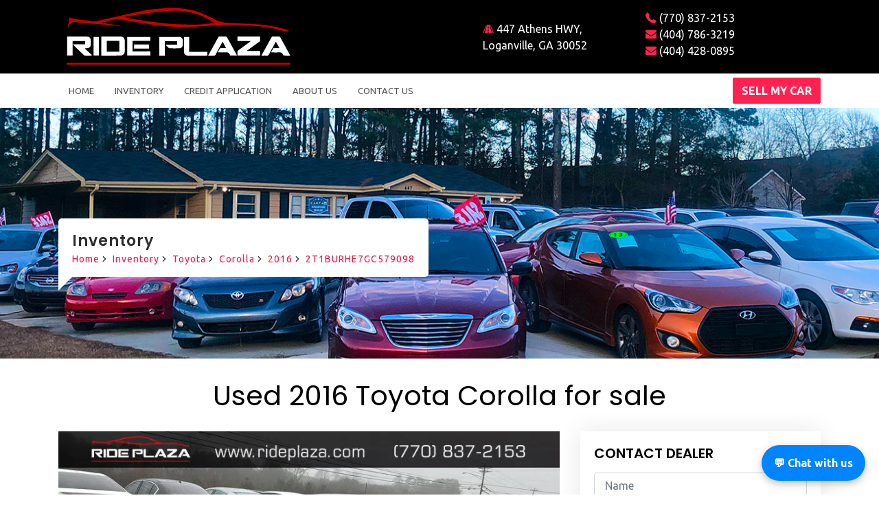

--- FILE ---
content_type: text/html; charset=utf-8
request_url: https://rideplaza.com/used-cars-for-sale/Toyota/Corolla/2016/2T1BURHE7GC579098
body_size: 13497
content:
<!DOCTYPE html><html lang="en"><head><meta name="viewport" content="width=device-width, initial-scale=1.0"><meta charset="utf-8"><title>Used 2016 Toyota Corolla 2T1BURHE7GC579098 for sale in Loganville,GA - RidePlaza</title><meta name="keywords" content="buy used 2016 Toyota Corolla, used 2016 Toyota Corolla for sale, check 2016 Toyota Corolla, buy 2016 Toyota Corolla" /><meta name="description" content="Used reliable 2016 Toyota Corolla 2T1BURHE7GC579098 for sale in Loganville, GA. Financing and warranty available. Check our inventory." /><meta property="og:image" content="https://rideplaza.com/media/https%3A/imagesdl.dealercenter.net/800/600/202102-a766b3e959564a6e8a0bb56e671a8347/202401-c6d3f4b997b64310844e068b64bfd7c4.jpg" /><!-- Favicon icon --><link rel="icon" type="image/png" href="/static/layout/img/favicon/favicon-96x96.png" sizes="96x96" /><link rel="icon" type="image/svg+xml" href="/static/layout/img/favicon/favicon.svg" /><link rel="shortcut icon" href="/static/layout/img/favicon/favicon.ico" /><link rel="apple-touch-icon" sizes="180x180" href="/static/layout/img/favicon/apple-touch-icon.png" /><meta name="apple-mobile-web-app-title" content="Ride Plaza" /><link rel="manifest" href="/static/layout/img/favicon/site.webmanifest" /><link rel="canonical" href="https://rideplaza.com/used-cars-for-sale/Toyota/Corolla/2016/2T1BURHE7GC579098" /><!-- Google Tag Manager --><script>(function(w,d,s,l,i){w[l]=w[l]||[];w[l].push({'gtm.start':
    new Date().getTime(),event:'gtm.js'});var f=d.getElementsByTagName(s)[0],
    j=d.createElement(s),dl=l!='dataLayer'?'&l='+l:'';j.async=true;j.src=
    'https://www.googletagmanager.com/gtm.js?id='+i+dl;f.parentNode.insertBefore(j,f);
    })(window,document,'script','dataLayer','GTM-MQWR46M');</script><!-- End Google Tag Manager --><!-- External CSS libraries --><link rel="preload" href="/static/layout/fonts/flaticon/font/Flaticon.woff2" as="font" type="font/woff2" crossorigin><link rel="stylesheet" href="/static/CACHE/css/output.c79f1ea9a7d7.css" type="text/css"><link href="https://fonts.googleapis.com/css?family=Poppins:300,400,600,700%7CUbuntu:300,400,700&display=swap" rel="stylesheet" media="print" onload="this.media='all'; this.onload=null;" crossorigin><style>
.widget.carfax img {
        border-left: 1px solid #eee;
        border-top: 1px solid #eee;
        box-shadow: 2px 2px 3px #bbb;
}
</style><!-- HTML5 shim and Respond.js for IE8 support of HTML5 elements and media queries --><!--[if lt IE 9]><script  src="/static/layout/js/html5shiv.min.js"></script><script  src="/static/layout/js/respond.min.js"></script><![endif]--><!-- recaptcha --><script async src="https://www.google.com/recaptcha/api.js?render=6LdCkOIqAAAAABlY5Y16EtG7L_K8QNmFFlTJAlXS"></script><!-- /recaptcha --><!-- Trackers --><!-- Facebook Pixel Code --><script>
  !function(f,b,e,v,n,t,s)
  {if(f.fbq)return;n=f.fbq=function(){n.callMethod?
  n.callMethod.apply(n,arguments):n.queue.push(arguments)};
  if(!f._fbq)f._fbq=n;n.push=n;n.loaded=!0;n.version='2.0';
  n.queue=[];t=b.createElement(e);t.async=!0;
  t.src=v;s=b.getElementsByTagName(e)[0];
  s.parentNode.insertBefore(t,s)}(window, document,'script',
  'https://connect.facebook.net/en_US/fbevents.js');
  fbq('init', '1075050262516059');
  fbq('track', 'PageView');
</script><noscript><img height="1" width="1" style="display:none"
  src="https://www.facebook.com/tr?id=1075050262516059&ev=PageView&noscript=1"
/></noscript><!-- End Facebook Pixel Code --><script>(function(i,s,o,g,r,a,m){i['GoogleAnalyticsObject']=r;i[r]=i[r]||function(){  (i[r].q=i[r].q||[]).push(arguments)},i[r].l=1*new Date();a=s.createElement(o),  m=s.getElementsByTagName(o)[0];a.async=1;a.src=g;m.parentNode.insertBefore(a,m)  })(window,document,'script','//www.google-analytics.com/analytics.js','ga');  ga('create', 'UA-135069577-1', 'auto');  ga('send', 'pageview');</script><!-- Yandex.Metrika counter --><script type="text/javascript">
    (function(m,e,t,r,i,k,a){
        m[i]=m[i]||function(){(m[i].a=m[i].a||[]).push(arguments)};
        m[i].l=1*new Date();
        for (var j = 0; j < document.scripts.length; j++) {if (document.scripts[j].src === r) { return; }}
        k=e.createElement(t),a=e.getElementsByTagName(t)[0],k.async=1,k.src=r,a.parentNode.insertBefore(k,a)
    })(window, document,'script','https://mc.yandex.ru/metrika/tag.js?id=105892439', 'ym');

    ym(105892439, 'init', {ssr:true, webvisor:true, clickmap:true, ecommerce:"dataLayer", accurateTrackBounce:true, trackLinks:true});
</script><noscript><div><img src="https://mc.yandex.ru/watch/105892439" style="position:absolute; left:-9999px;" alt="" /></div></noscript><!-- /Yandex.Metrika counter --><!-- /Trackers --><!-- CarGurus Badge --><script>
        var CarGurus = window.CarGurus || {};
        window.CarGurus = CarGurus;
        CarGurus.DealRatingBadge = window.CarGurus.DealRatingBadge || {};
        CarGurus.DealRatingBadge.options = {
            "style": "STYLE2",
            "minRating": "GOOD_PRICE",
            "defaultHeight": "60"
        };

        (function () {
            var script = document.createElement('script');
            script.src = "https://static.cargurus.com/js/api/en_US/1.0/dealratingbadge.js";
            script.async = true;
            var entry = document.getElementsByTagName('script')[0];
            entry.parentNode.insertBefore(script, entry);
        })();
    </script><!-- /CarGurus Badge --></head><body><!-- Google Tag Manager (noscript) --><noscript><iframe src="https://www.googletagmanager.com/ns.html?id=GTM-MQWR46M"
height="0" width="0" style="display:none;visibility:hidden"></iframe></noscript><!-- End Google Tag Manager (noscript) --><!-- SVG icon start --><svg aria-hidden="true" style="position: absolute; width: 0; height: 0; overflow: hidden;" version="1.1" xmlns="http://www.w3.org/2000/svg" xmlns:xlink="http://www.w3.org/1999/xlink"><defs><symbol id="logo" viewBox="0 0 247 70"><path fill="#c60000" d="M234.84 105.088c-21.83-1.956-43.661-3.923-65.493-5.867-16.211-1.444-32.431-2.787-48.635-4.306-19.344-1.814-38.712-3.47-57.993-5.82-6.927-.845-11.392 2.239-14.824 6.965-3.62 4.986-6.152 10.763-9.602 16.994-1.06-14.513 4.444-27.737 4.905-41.803.979.079 1.812-.053 2.469.228 14.898 6.381 30.861 7.474 46.646 9.44 14.152 1.762 28.413 2.905 42.428 5.424 11.39 2.047 21.685-1.453 32.295-3.846 56.54-12.75 112.968-26.028 169.657-38.073 20.365-4.326 41.293-6.405 62.075-8.257 20.828-1.856 41.811-3.21 62.7-2.91 44.263.638 87.062 8.996 127.31 28.24 13.175 6.299 26.54 12.27 39.344 19.26 12.578 6.868 26.124 9.855 39.972 11.098 19.19 1.722 38.488 2.27 57.746 3.202 21.752 1.054 43.578 1.205 65.25 3.12 42.5 3.757 84.636 9.922 125.249 23.824 2.152.737 4.25 1.634 6.29 3.45-1.184.17-2.367.341-3.551.509-17.927 2.532-34.31-4.158-51.148-8.385-24.988-6.272-50.4-9.973-76.117-11.633-17.562-1.134-35.096-2.94-52.674-3.538-32.401-1.102-64.822-1.769-97.226.404-9.617.645-19.28.595-28.901 1.189-18.246 1.126-36.474 2.534-54.715 3.742-26.21 1.735-52.41 3.568-78.708 1.634-14.088-1.037-28.23-1.345-42.307-2.497-14.222-1.165-28.414-2.795-42.58-4.537-15.797-1.942-31.594-3.961-47.312-6.445-24.875-3.93-49.691-8.229-74.516-12.465-11.6-1.979-23.098-4.781-34.77-6.014-5.713-.604-11.79 1.198-17.574 2.484-14.224 3.164-28.375 6.653-42.551 10.032-1.436.342-2.838.827-4.317 2.087 22.166 3.97 60.453 9.99 82.736 14.32-1.734.506-9.733-.508-11.584-.361m286.723-53.993c-18.965-4.535-38.186-7.702-57.675-7.793-17.266-.08-34.605.4-51.79 1.967-23.641 2.156-47.228 5.154-70.726 8.563-22.673 3.29-45.206 7.545-67.796 11.407-6.296 1.076-12.575 2.26-18.861 3.394 1.104 1.503 2.107 2.048 3.174 2.24 11.77 2.113 23.525 4.332 35.334 6.212 21.153 3.37 42.304 6.792 63.524 9.695 20.405 2.792 40.873 5.183 61.36 7.311 13.887 1.443 27.838 2.557 41.787 3.057 26.26.94 52.539 1.775 78.81 1.772 14.093-.001 28.21-1.587 42.272-2.929 9.655-.921 19.233-2.654 28.846-4.024l.235-1.423c-27.374-17.142-55.349-32.973-88.494-39.449Z" style="fill:#c60000;fill-opacity:1" transform="matrix(.26458 0 0 .26458 -3.48 -3.932)"/><path fill="#c60000" d="M192 253.033c243.166 0 485.832-.002 728.499.026 2.927 0 7.118-1.202 6.304 4.144-.21 1.372-2.055 2.859-3.505 3.568-1.21.593-2.94.127-4.44.127l-879.499.002h-6.025l-.395-7.866H192z" style="fill:#c60000;fill-opacity:1" transform="matrix(.26458 0 0 .26458 -3.48 -3.932)"/><path fill="#ffffff" d="M90 147.96c8.332 0 16.165-.037 23.997.011 8.978.055 14.414 4.81 14.964 13.72.407 6.59.369 13.243-.006 19.838-.406 7.143-5.136 11.646-12.384 12.516-3.768.452-7.552.768-12.057 1.219l28.66 26.354-1.65 2.395c-9.2 0-18.4.025-27.6-.048-.713-.006-1.479-.618-2.115-1.09-.662-.49-1.188-1.162-1.787-1.74-13.961-13.483-27.925-26.964-41.887-40.445l1.237-1.647h47.36v-13.616H56.19v58.368H34.225V147.96H90z" style="fill:#fff;fill-opacity:1" transform="matrix(.26458 0 0 .26458 -3.48 -3.932)"/><path fill="#ffffff" d="M261.994 217.839c-3.679 2.281-7.154 5.85-10.692 5.913-26.594.475-53.2.259-80.071.259v-75.74c1.153-.084 2.42-.257 3.687-.257 24.134-.016 48.27-.029 72.404-.004 11.755.012 17.621 5.892 17.675 17.767.064 13.98.209 27.966-.09 41.94-.07 3.28-1.783 6.525-2.913 10.122m-51.492-9.093h32.276v-43.51h-50.107v43.51h17.831z" style="fill:#fff;fill-opacity:1" transform="matrix(.26458 0 0 .26458 -3.48 -3.932)"/><path fill="#ffffff" d="m715.546 162.983-.001-15.15h90.46c0 5.708.144 11.611-.132 17.494-.05 1.064-1.696 2.22-2.819 3.042-15.402 11.27-30.847 22.484-46.266 33.731-1.26.919-2.412 1.983-4.591 3.79h53.597v17.896H715.55c0-5.506-.287-10.836.164-16.103.148-1.723 1.91-3.698 3.46-4.848 15.188-11.272 30.492-22.39 45.751-33.567 1.027-.752 1.96-1.632 3.86-3.229h-49.741c-1.785 0-3.93.487-3.498-3.056z" style="fill:#fff;fill-opacity:1" transform="matrix(.26458 0 0 .26458 -3.48 -3.932)"/><path fill="#ffffff" d="M879.898 188.114c-3.54-6.573-6.955-12.793-10.68-19.579-1.156 1.849-2.234 3.38-3.116 5.017-8.377 15.554-16.783 31.093-25.016 46.723-1.499 2.845-3.182 4-6.515 3.862-7.436-.307-14.892-.096-23.172-.096l41.958-76.042c9.677 0 19.333-.078 28.984.092 1.331.023 3.269.934 3.868 2.018 13.338 24.128 26.528 48.339 39.724 72.545.125.229-.054.622-.14 1.344-8.229 0-16.502.144-24.759-.153-1.257-.045-3.083-1.911-3.55-3.303-2.56-7.622-7.556-9.843-15.442-9.27-10.423.757-20.942.186-32.675.186 3.432-5.96 6.386-11.313 9.632-16.482.469-.746 2.342-.829 3.57-.843 6.613-.078 13.227-.037 20.343-.037-1.119-2.179-2.005-3.904-3.014-5.982z" style="fill:#fff;fill-opacity:1" transform="matrix(.26458 0 0 .26458 -3.48 -3.932)"/><path fill="#ffffff" d="M698.697 196.325a6177.41 6177.41 0 0 1 14.8 27.3H685.54c-1.57-12.993-11.234-12.815-21.545-12.264-8.79.469-17.623.097-27.52.097 3.326-5.878 6.246-11.263 9.46-16.467.462-.747 2.34-.84 3.568-.855 6.656-.079 13.313-.038 20.555-.038l-13.785-25.658c-1.214 1.947-2.288 3.474-3.166 5.107-8.446 15.707-16.907 31.406-25.23 47.178-1.33 2.52-2.875 3.478-5.77 3.392-7.608-.225-15.227-.076-23.665-.076l41.918-76.042c9.685 0 19.343-.121 28.99.125 1.518.04 3.635 1.387 4.389 2.736 8.37 14.986 16.525 30.092 24.958 45.465z" style="fill:#fff;fill-opacity:1" transform="matrix(.26458 0 0 .26458 -3.48 -3.932)"/><path fill="#ffffff" d="M332 149.096h35.617v16.232h-71.41v41.497h71.34v16.747h-93.144v-74.476H332z" style="fill:#fff;fill-opacity:1" transform="matrix(.26458 0 0 .26458 -3.48 -3.932)"/><path fill="#ffffff" d="M474.551 173v-6.664h-49.415v57.803H403.29v-74.951c1.27-.072 2.546-.206 3.822-.206 24.33-.016 48.66-.037 72.991-.011 11.698.013 16.913 5.305 16.934 17.047.008 4.666.04 9.333-.01 13.999-.093 8.759-5.826 14.841-14.46 14.95-12.663.16-25.33.134-37.993-.022-1.585-.02-3.503-.947-4.668-2.073-4.046-3.91-7.829-8.092-12.19-12.674h46.835V173z" style="fill:#fff;fill-opacity:1" transform="matrix(.26458 0 0 .26458 -3.48 -3.932)"/><path fill="#ffffff" d="M589.827 209.002h5.763v14.76c-1.17.081-2.593.264-4.015.265-25 .017-50 .024-75 .006-9.284-.007-14.535-5.145-14.559-14.38-.052-19.972-.016-39.946-.016-60.235h20.81V209h67.017z" style="fill:#fff;fill-opacity:1" transform="matrix(.26458 0 0 .26458 -3.48 -3.932)"/><path fill="#ffffff" d="M140.399 223.592c-.338-24.808-.338-49.27-.338-74.114h21.033v74.46c-6.783 0-13.57 0-20.695-.346z" style="fill:#fff;fill-opacity:1" transform="matrix(.26458 0 0 .26458 -3.48 -3.932)"/><path fill="#ffffff" d="M343.999 195.912h-41.681v-16.597h59.203v16.597h-17.522z" style="fill:#fff;fill-opacity:1" transform="matrix(.26458 0 0 .26458 -3.48 -3.932)"/></symbol></defs></svg><!-- SVG icon end --><header class="before"><div class="container"><div class="row"><div class="col-lg-4 site-logo"><a href="/"><svg viewBox="0 0 247 70"><title>Logo RidePlaza</title><use xlink:href="#logo"></svg></a></div><div class="offset-lg-2 col-lg-3 address"><a href="https://maps.app.goo.gl/BmvSCeNpmbMZkeza8" target="_blank"><i class="flaticon-road"></i> 447 Athens HWY, Loganville, GA 30052</a></div><div class="col-lg-3 phones pb-2"><ul><li class="d-block"><a class="phone" href="tel:(770)837-2153"><i class="flaticon-phone"></i> (770) 837-2153
                                                </a></li><li class="d-none d-md-block"><a class="phone" href="tel:(404)786-3219"><i class="flaticon-mail"></i> (404) 786-3219
                                                </a></li><li class="d-none d-md-block"><a class="phone" href="tel:(404)428-0895"><i class="flaticon-mail"></i> (404) 428-0895
                                                </a></li></ul></div></div></div></header><header class="main-header header-with-top header-shrink"><div class="container"><nav class="navbar navbar-expand-lg navbar-light"><button class="navbar-toggler" type="button" data-toggle="collapse" data-target="#navbar" aria-controls="navbar" aria-expanded="false" aria-label="Toggle navigation"><span class="navbar-toggler-icon"></span></button><a class="d-md-none address-mobile" href="https://maps.app.goo.gl/BmvSCeNpmbMZkeza8" target="_blank"><i class="flaticon-road"></i> 447 Athens HWY, Loganville, GA 30052
    </a><div class="navbar-collapse collapse w-100" id="navbar"><ul class="navbar-nav mr-auto"><li class="nav-item active"><a class="nav-link" href="/">Home</a></li><li class="nav-item"><a class="nav-link" href="/used-cars-for-sale">Inventory</a></li><li class="nav-item"><a class="nav-link" href="/credit-application">Credit Application</a></li><li class="nav-item"><a class="nav-link" href="/about">About us</a></li><li class="nav-item"><a class="nav-link" href="/contact">Contact us</a></li></ul><!-- Sell My Car button --><form class="form-inline d-none d-md-block"><a class="btn btn-theme" href="/sell-my-car/"><b>Sell My Car</b></a></form><ul class="navbar-nav navbar-right d-md-none"><li class="nav-item"><a class="nav-link text-red" href="/sell-my-car/"><b>Sell My Car</b></a></li></ul><!-- //Sell My Car button --></div></nav></div></header><!-- Sub banner start --><div class="sub-banner"><div class="container breadcrumb-area"><div class="breadcrumb-areas"><h3>Inventory</h3><ul class="breadcrumbs"><li><a href="/">Home</a></li><li class="active"><a href="/used-cars-for-sale">Inventory</a></li><li class="active"><a href="https://rideplaza.com/used-cars-for-sale/Toyota">Toyota</a></li><li class="active"><a href="https://rideplaza.com/used-cars-for-sale/Toyota/Corolla">Corolla</a></li><li class="active"><a href="https://rideplaza.com/used-cars-for-sale/Toyota/Corolla/2016">2016</a></li><li class="active"><a href="https://rideplaza.com/used-cars-for-sale/Toyota/Corolla/2016/2T1BURHE7GC579098">2T1BURHE7GC579098</a></li></ul></div></div></div><!-- Sub Banner end --><!-- Car details page start --><div class="car-details-page content-area-6"><div class="container"><div class="row"><div class="col-lg-12"><h1>Used 2016 Toyota Corolla for sale </h1></div><div class="col-lg-8 col-md-12 col-xs-12"><div class="car-details-section"><div id="carDetailsSlider" class="carousel car-details-sliders slide mb-4"><div class="carousel-wrapper"><div class="carousel-list-buttons"><div class="btn-left">&nbsp;</div><div class="btn-right">&nbsp;</div></div><!-- main slider carousel items --><div class="carousel-inner mb-4"><div class="active item carousel-item" data-slide-number="0"><picture><source type="image/webp" srcset="/media/CACHE/images/https%3A/imagesdl.dealercenter.net/800/600/202102-a766b3e959564a6e8a0bb56e671a8347/202401-c6d3f4b997b64310844e068b64bfd7c4/98ff6168a583a80da76d1f57ab856d3c.webp" ><img class="img-fluid" src="/media/https%3A/imagesdl.dealercenter.net/800/600/202102-a766b3e959564a6e8a0bb56e671a8347/202401-c6d3f4b997b64310844e068b64bfd7c4.jpg" alt="Used 2016 Toyota Corolla 2T1BURHE7GC579098 for sale in loganville, GA image 1" width="800" height="450"
                                                             fetchpriority="high" ></picture></div><div class="item carousel-item" data-slide-number="1"><picture><source type="image/webp" srcset="/media/CACHE/images/https%3A/imagesdl.dealercenter.net/800/600/202401-47a5f8ce41ca48e58749c83e5532dfa4/85a9f038f274e38df5a434f108792c04.webp" ><img class="img-fluid" src="/media/https%3A/imagesdl.dealercenter.net/800/600/202401-47a5f8ce41ca48e58749c83e5532dfa4.jpg" alt="Used 2016 Toyota Corolla 2T1BURHE7GC579098 for sale in loganville, GA image 2" width="800" height="450"
                                                             fetchpriority="low" ></picture></div><div class="item carousel-item" data-slide-number="2"><picture><source type="image/webp" srcset="/media/CACHE/images/https%3A/imagesdl.dealercenter.net/800/600/202401-999b25ae2bec41a19e8be0d0c0bdf95b/39eab58313c82b82e31d34265ae18178.webp" ><img class="img-fluid" src="/media/https%3A/imagesdl.dealercenter.net/800/600/202401-999b25ae2bec41a19e8be0d0c0bdf95b.jpg" alt="Used 2016 Toyota Corolla 2T1BURHE7GC579098 for sale in loganville, GA image 3" width="800" height="450"
                                                             fetchpriority="low" ></picture></div><div class="item carousel-item" data-slide-number="3"><picture><source type="image/webp" srcset="/media/CACHE/images/https%3A/imagesdl.dealercenter.net/800/600/202401-6e9bb758dc7840a4b8128ed117566950/90ea1429386b113358e8f7298c1468a0.webp" ><img class="img-fluid" src="/media/https%3A/imagesdl.dealercenter.net/800/600/202401-6e9bb758dc7840a4b8128ed117566950.jpg" alt="Used 2016 Toyota Corolla 2T1BURHE7GC579098 for sale in loganville, GA image 4" width="800" height="450"
                                                             fetchpriority="low" ></picture></div><div class="item carousel-item" data-slide-number="4"><picture><source type="image/webp" srcset="/media/CACHE/images/https%3A/imagesdl.dealercenter.net/800/600/202401-96613eeffea84c7aa85f66af734281d7/99936373b356641a52418e86123c7fcf.webp" ><img class="img-fluid" src="/media/https%3A/imagesdl.dealercenter.net/800/600/202401-96613eeffea84c7aa85f66af734281d7.jpg" alt="Used 2016 Toyota Corolla 2T1BURHE7GC579098 for sale in loganville, GA image 5" width="800" height="450"
                                                             fetchpriority="low" ></picture></div><div class="item carousel-item" data-slide-number="5"><picture><source type="image/webp" srcset="/media/CACHE/images/https%3A/imagesdl.dealercenter.net/800/600/202401-a6e96a1e189d4eaca61315083ee33478/63b1bbb28354738b6b4e58f6e3a6b544.webp" ><img class="img-fluid" src="/media/https%3A/imagesdl.dealercenter.net/800/600/202401-a6e96a1e189d4eaca61315083ee33478.jpg" alt="Used 2016 Toyota Corolla 2T1BURHE7GC579098 for sale in loganville, GA image 6" width="800" height="450"
                                                             fetchpriority="low" ></picture></div><div class="item carousel-item" data-slide-number="6"><picture><source type="image/webp" srcset="/media/CACHE/images/https%3A/imagesdl.dealercenter.net/800/600/202401-fc67e79e3c734a9f8a04a961a8a678ec/69299cb173ca41a77a3ff537b2ec1748.webp" ><img class="img-fluid" src="/media/https%3A/imagesdl.dealercenter.net/800/600/202401-fc67e79e3c734a9f8a04a961a8a678ec.jpg" alt="Used 2016 Toyota Corolla 2T1BURHE7GC579098 for sale in loganville, GA image 7" width="338" height="600"
                                                             fetchpriority="low" ></picture></div><div class="item carousel-item" data-slide-number="7"><picture><source type="image/webp" srcset="/media/CACHE/images/https%3A/imagesdl.dealercenter.net/800/600/202401-99ac8ad5132f42fb807ce65c3aee7a5e/4e5435c3cd8a5572c831a9aeebe47820.webp" ><img class="img-fluid" src="/media/https%3A/imagesdl.dealercenter.net/800/600/202401-99ac8ad5132f42fb807ce65c3aee7a5e.jpg" alt="Used 2016 Toyota Corolla 2T1BURHE7GC579098 for sale in loganville, GA image 8" width="338" height="600"
                                                             fetchpriority="low" ></picture></div><div class="item carousel-item" data-slide-number="8"><picture><source type="image/webp" srcset="/media/CACHE/images/https%3A/imagesdl.dealercenter.net/800/600/202401-e396868ebcc3429a9c7bb4f46035f200/f784410276cc89389d21786e61184a59.webp" ><img class="img-fluid" src="/media/https%3A/imagesdl.dealercenter.net/800/600/202401-e396868ebcc3429a9c7bb4f46035f200.jpg" alt="Used 2016 Toyota Corolla 2T1BURHE7GC579098 for sale in loganville, GA image 9" width="338" height="600"
                                                             fetchpriority="low" ></picture></div><div class="item carousel-item" data-slide-number="9"><picture><source type="image/webp" srcset="/media/CACHE/images/https%3A/imagesdl.dealercenter.net/800/600/202401-ffd2d42f0ce7460aa93e54642fae1c7d/1bf92329d0ab503f7c487b8d5f87d88b.webp" ><img class="img-fluid" src="/media/https%3A/imagesdl.dealercenter.net/800/600/202401-ffd2d42f0ce7460aa93e54642fae1c7d.jpg" alt="Used 2016 Toyota Corolla 2T1BURHE7GC579098 for sale in loganville, GA image 10" width="338" height="600"
                                                             fetchpriority="low" ></picture></div><div class="item carousel-item" data-slide-number="10"><picture><source type="image/webp" srcset="/media/CACHE/images/https%3A/imagesdl.dealercenter.net/800/600/202401-2eeaa7198e064eafa8927fc5bc105545/226b8ba3250eabe46934d3f33b688541.webp" ><img class="img-fluid" src="/media/https%3A/imagesdl.dealercenter.net/800/600/202401-2eeaa7198e064eafa8927fc5bc105545.jpg" alt="Used 2016 Toyota Corolla 2T1BURHE7GC579098 for sale in loganville, GA image 11" width="338" height="600"
                                                             fetchpriority="low" ></picture></div><div class="item carousel-item" data-slide-number="11"><picture><source type="image/webp" srcset="/media/CACHE/images/https%3A/imagesdl.dealercenter.net/800/600/202401-1443a67b794245d0822a0c6b3da4dcab/3f6d85e5062f9b485aa42a725ec460c8.webp" ><img class="img-fluid" src="/media/https%3A/imagesdl.dealercenter.net/800/600/202401-1443a67b794245d0822a0c6b3da4dcab.jpg" alt="Used 2016 Toyota Corolla 2T1BURHE7GC579098 for sale in loganville, GA image 12" width="338" height="600"
                                                             fetchpriority="low" ></picture></div></div></div><div class="pagination d-none d-md-block px-2"><div class="row"><div class="col-lg-2 col-md-3 col-sm-4 mb-0 p-2"><a id="carousel-selector-0"class="selected" data-slide-to="0" data-target="#carDetailsSlider"><picture><source type="image/webp" srcset="/media/CACHE/images/https%3A/imagesdl.dealercenter.net/800/600/202102-a766b3e959564a6e8a0bb56e671a8347/202401-c6d3f4b997b64310844e068b64bfd7c4/ba5291d3f6d44c7f90cef54d6fdb79e7.webp" ><img class="img-car-pag img-fluid" loading="lazy" decoding="async" src="/media/CACHE/images/https%3A/imagesdl.dealercenter.net/800/600/202102-a766b3e959564a6e8a0bb56e671a8347/202401-c6d3f4b997b64310844e068b64bfd7c4/076d1ab76ad0e7de146bcf69967298b7.jpg" alt="Used 2016 Toyota Corolla 2T1BURHE7GC579098 for sale in loganville, GA thumb image 1" width="213" height="120"></picture></a></div><div class="col-lg-2 col-md-3 col-sm-4 mb-0 p-2"><a id="carousel-selector-1" data-slide-to="1" data-target="#carDetailsSlider"><picture><source type="image/webp" srcset="/media/CACHE/images/https%3A/imagesdl.dealercenter.net/800/600/202401-47a5f8ce41ca48e58749c83e5532dfa4/a96398d1cc5cf910646bb2c820db7ef1.webp" ><img class="img-car-pag img-fluid" loading="lazy" decoding="async" src="/media/CACHE/images/https%3A/imagesdl.dealercenter.net/800/600/202401-47a5f8ce41ca48e58749c83e5532dfa4/58cc410cdceef8fdbdc783243a541a4f.jpg" alt="Used 2016 Toyota Corolla 2T1BURHE7GC579098 for sale in loganville, GA thumb image 2" width="213" height="120"></picture></a></div><div class="col-lg-2 col-md-3 col-sm-4 mb-0 p-2"><a id="carousel-selector-2" data-slide-to="2" data-target="#carDetailsSlider"><picture><source type="image/webp" srcset="/media/CACHE/images/https%3A/imagesdl.dealercenter.net/800/600/202401-999b25ae2bec41a19e8be0d0c0bdf95b/9fc5f258a4ead07d95aa76960d4c6260.webp" ><img class="img-car-pag img-fluid" loading="lazy" decoding="async" src="/media/CACHE/images/https%3A/imagesdl.dealercenter.net/800/600/202401-999b25ae2bec41a19e8be0d0c0bdf95b/a9dd81033e2f929a1a55be0f2b5fe2de.jpg" alt="Used 2016 Toyota Corolla 2T1BURHE7GC579098 for sale in loganville, GA thumb image 3" width="213" height="120"></picture></a></div><div class="col-lg-2 col-md-3 col-sm-4 mb-0 p-2"><a id="carousel-selector-3" data-slide-to="3" data-target="#carDetailsSlider"><picture><source type="image/webp" srcset="/media/CACHE/images/https%3A/imagesdl.dealercenter.net/800/600/202401-6e9bb758dc7840a4b8128ed117566950/6e977cdf7cfdd7d6855e42c79e47ac99.webp" ><img class="img-car-pag img-fluid" loading="lazy" decoding="async" src="/media/CACHE/images/https%3A/imagesdl.dealercenter.net/800/600/202401-6e9bb758dc7840a4b8128ed117566950/3c2c722cff587b599c774cd96d7b542e.jpg" alt="Used 2016 Toyota Corolla 2T1BURHE7GC579098 for sale in loganville, GA thumb image 4" width="213" height="120"></picture></a></div><div class="col-lg-2 col-md-3 col-sm-4 mb-0 p-2"><a id="carousel-selector-4" data-slide-to="4" data-target="#carDetailsSlider"><picture><source type="image/webp" srcset="/media/CACHE/images/https%3A/imagesdl.dealercenter.net/800/600/202401-96613eeffea84c7aa85f66af734281d7/23efb778e27769c7eb67bd5f4ab77700.webp" ><img class="img-car-pag img-fluid" loading="lazy" decoding="async" src="/media/CACHE/images/https%3A/imagesdl.dealercenter.net/800/600/202401-96613eeffea84c7aa85f66af734281d7/bf8c2aa63e877fcfc1d32aad3be13300.jpg" alt="Used 2016 Toyota Corolla 2T1BURHE7GC579098 for sale in loganville, GA thumb image 5" width="213" height="120"></picture></a></div><div class="col-lg-2 col-md-3 col-sm-4 mb-0 p-2"><a id="carousel-selector-5" data-slide-to="5" data-target="#carDetailsSlider"><picture><source type="image/webp" srcset="/media/CACHE/images/https%3A/imagesdl.dealercenter.net/800/600/202401-a6e96a1e189d4eaca61315083ee33478/eb7da118cf07da698ecc1fb47666080f.webp" ><img class="img-car-pag img-fluid" loading="lazy" decoding="async" src="/media/CACHE/images/https%3A/imagesdl.dealercenter.net/800/600/202401-a6e96a1e189d4eaca61315083ee33478/3e9874c1d95bba53e2b260c0031a6ae6.jpg" alt="Used 2016 Toyota Corolla 2T1BURHE7GC579098 for sale in loganville, GA thumb image 6" width="213" height="120"></picture></a></div><div class="col-lg-2 col-md-3 col-sm-4 mb-0 p-2"><a id="carousel-selector-6" data-slide-to="6" data-target="#carDetailsSlider"><picture><source type="image/webp" srcset="/media/CACHE/images/https%3A/imagesdl.dealercenter.net/800/600/202401-fc67e79e3c734a9f8a04a961a8a678ec/f47a00331f012fbd3216d8b8d33be886.webp" ><img class="img-car-pag img-fluid" loading="lazy" decoding="async" src="/media/CACHE/images/https%3A/imagesdl.dealercenter.net/800/600/202401-fc67e79e3c734a9f8a04a961a8a678ec/c8f1c2d8cad486e7f042a1f8824e7d54.jpg" alt="Used 2016 Toyota Corolla 2T1BURHE7GC579098 for sale in loganville, GA thumb image 7" width="160" height="284"></picture></a></div><div class="col-lg-2 col-md-3 col-sm-4 mb-0 p-2"><a id="carousel-selector-7" data-slide-to="7" data-target="#carDetailsSlider"><picture><source type="image/webp" srcset="/media/CACHE/images/https%3A/imagesdl.dealercenter.net/800/600/202401-99ac8ad5132f42fb807ce65c3aee7a5e/78ad4457311c23d9253a7f7a0940dd74.webp" ><img class="img-car-pag img-fluid" loading="lazy" decoding="async" src="/media/CACHE/images/https%3A/imagesdl.dealercenter.net/800/600/202401-99ac8ad5132f42fb807ce65c3aee7a5e/974aed723f67956cd7583507e46899ca.jpg" alt="Used 2016 Toyota Corolla 2T1BURHE7GC579098 for sale in loganville, GA thumb image 8" width="160" height="284"></picture></a></div><div class="col-lg-2 col-md-3 col-sm-4 mb-0 p-2"><a id="carousel-selector-8" data-slide-to="8" data-target="#carDetailsSlider"><picture><source type="image/webp" srcset="/media/CACHE/images/https%3A/imagesdl.dealercenter.net/800/600/202401-e396868ebcc3429a9c7bb4f46035f200/3b0dff1ead68db08102b6b4e65ad1ef1.webp" ><img class="img-car-pag img-fluid" loading="lazy" decoding="async" src="/media/CACHE/images/https%3A/imagesdl.dealercenter.net/800/600/202401-e396868ebcc3429a9c7bb4f46035f200/727901ab553908032f06a616b518c887.jpg" alt="Used 2016 Toyota Corolla 2T1BURHE7GC579098 for sale in loganville, GA thumb image 9" width="160" height="284"></picture></a></div><div class="col-lg-2 col-md-3 col-sm-4 mb-0 p-2"><a id="carousel-selector-9" data-slide-to="9" data-target="#carDetailsSlider"><picture><source type="image/webp" srcset="/media/CACHE/images/https%3A/imagesdl.dealercenter.net/800/600/202401-ffd2d42f0ce7460aa93e54642fae1c7d/08dc87a1810544eaff6a8f9ceeaa4ac0.webp" ><img class="img-car-pag img-fluid" loading="lazy" decoding="async" src="/media/CACHE/images/https%3A/imagesdl.dealercenter.net/800/600/202401-ffd2d42f0ce7460aa93e54642fae1c7d/246aa6d83adaad02296e4c625766202e.jpg" alt="Used 2016 Toyota Corolla 2T1BURHE7GC579098 for sale in loganville, GA thumb image 10" width="160" height="284"></picture></a></div><div class="col-lg-2 col-md-3 col-sm-4 mb-0 p-2"><a id="carousel-selector-10" data-slide-to="10" data-target="#carDetailsSlider"><picture><source type="image/webp" srcset="/media/CACHE/images/https%3A/imagesdl.dealercenter.net/800/600/202401-2eeaa7198e064eafa8927fc5bc105545/bf137779be78389f77d5a442f56739bd.webp" ><img class="img-car-pag img-fluid" loading="lazy" decoding="async" src="/media/CACHE/images/https%3A/imagesdl.dealercenter.net/800/600/202401-2eeaa7198e064eafa8927fc5bc105545/50e4826a299cac4c335724364a00ff5e.jpg" alt="Used 2016 Toyota Corolla 2T1BURHE7GC579098 for sale in loganville, GA thumb image 11" width="160" height="284"></picture></a></div><div class="col-lg-2 col-md-3 col-sm-4 mb-0 p-2"><a id="carousel-selector-11" data-slide-to="11" data-target="#carDetailsSlider"><picture><source type="image/webp" srcset="/media/CACHE/images/https%3A/imagesdl.dealercenter.net/800/600/202401-1443a67b794245d0822a0c6b3da4dcab/511c75ca271ef7adb8026c0c3ce66c2e.webp" ><img class="img-car-pag img-fluid" loading="lazy" decoding="async" src="/media/CACHE/images/https%3A/imagesdl.dealercenter.net/800/600/202401-1443a67b794245d0822a0c6b3da4dcab/2073b5f21c64a1c54c544defb97805f6.jpg" alt="Used 2016 Toyota Corolla 2T1BURHE7GC579098 for sale in loganville, GA thumb image 12" width="160" height="284"></picture></a></div></div></div></div><div class="widget advanced-search p-0 d-sm-block d-md-block d-lg-none"><h3 class="sidebar-title red" style="line-height: 36px">
                SOLD
                <a class="btn btn-theme pull-right" href="/used-cars-for-sale">Browse Inventory</a></h3><ul><li><span>Year</span>2016
                </li><li><span>Make</span><a href="/used-cars-for-sale/Toyota">Toyota</a></li><li><span>Model</span><a href="/used-cars-for-sale/Toyota/Corolla">Corolla</a></li><li><span>Trim</span>LE Premium Sedan 4D
                    </li><li><span>Mileage</span>117,955 mi
                </li><li><span>VIN</span>2T1BURHE7GC579098
                </li><li><span>Exterior Color</span>Green
                    </li><li><span>Interior Color</span>Black
                    </li><li><span>Transmission</span><a href="/used-cars-for-sale/transmission/automatic/">Automatic, CVTi-S</a></li><li><span>Drive Train</span><a href="/used-cars-for-sale/drive/FWD/">FWD</a></li></ul></div><!-- Tabbing box start --><div class="row mb-40 pt-1"><div class="col-lg-6"><div class="widget p-0"><h3 class="heading-2">Financing</h3><p>To see if you can be approved for the car’s loan  from our partners  please fill out the <a href="/credit-application?vehicle_of_interest=13200" target="_blank" class="credit-application-info"><b>application</b></a>.</p><p>If your credit is low we can consider "buy here pay here" . Please <a class="phone text-nowrap" href="tel:(770)837-2153">call us</a> to discuss details.</p><h3 class="heading-2 mb-3">Description</h3><p><p>FINANCING AVAILABLE! LOW DOWN PAYMENTS! RELIABLE CARS! WARRANTY AVAILABLE! SE HABLA ESPANOL! CARFAX AVAILABLE! CURRENT EMISSIONS! CHECK INVENTORY AT WWW.RIDEPLAZA.COM !RIDE PLAZA , 447 Athens Hwy, Loganville, Ga 30052. PH: (770) 837-2153 / (404) 786-3219</p></p></div></div><div class="col-lg-6"><div class="widget advanced-search p-0 d-none d-xl-block d-lg-block"><h3 class="sidebar-title red" style="line-height: 36px">
                SOLD
                <a class="btn btn-theme pull-right" href="/used-cars-for-sale">Browse Inventory</a></h3><ul><li><span>Year</span>2016
                </li><li><span>Make</span><a href="/used-cars-for-sale/Toyota">Toyota</a></li><li><span>Model</span><a href="/used-cars-for-sale/Toyota/Corolla">Corolla</a></li><li><span>Trim</span>LE Premium Sedan 4D
                    </li><li><span>Mileage</span>117,955 mi
                </li><li><span>VIN</span>2T1BURHE7GC579098
                </li><li><span>Exterior Color</span>Green
                    </li><li><span>Interior Color</span>Black
                    </li><li><span>Transmission</span><a href="/used-cars-for-sale/transmission/automatic/">Automatic, CVTi-S</a></li><li><span>Drive Train</span><a href="/used-cars-for-sale/drive/FWD/">FWD</a></li></ul></div></div></div></div></div><div class="col-lg-4 col-md-12"><div class="sidebar-right"><!-- Advanced search start --><div class="widget advanced-search mb-0"><h3 class="heading mb-3">Contact Dealer</h3><form action="/site/post-contact" method="POST" id="contact-form" class="validated-form"><input type="hidden" name="csrfmiddlewaretoken" value="OOBTewMtM59SIVVPONIe5xGwbgI8NZms8ideGyBLIhu3gaTzc4NtwMxKP9BI9NHk"><div class="row"><input type="hidden" name="captcha" id="recaptchaCont"><input type="hidden" name="vehicle" value="13200"><div class="form-group name col-md-12"><input type="text"
                   name="name"
                   maxlength="50"
                   pattern="[A-Za-z\s]+" title="Only Latin letters and spaces allowed"
                   class="form-control"
                   required
                   autocomplete="on"
                   id="id_name"
                   placeholder="Name"></div><div class="form-group number col-md-12"><input type="email"
                   name="email"
                   class="form-control"
                   required
                   autocomplete="on"
                   id="id_email"
                   placeholder="Email"></div><div class="form-group number col-md-12"><input type="tel"
                   inputmode="tel"
                   name="primary_phone"
                   maxlength="10" pattern="\d{10}"
                   title="Enter exactly 10 digits"
                   minlength="10"
                   class="form-control"
                   required
                   autocomplete="on"
                   id="id_primary_phone"
                   placeholder="Phone"></div><div class="form-group message col-md-12"><textarea class="form-control" style="height: 72px;" name="message" placeholder="Write message">I am interested in stock # 579098, 2016 Toyota Corolla. Please contact me at your earliest convenience.
</textarea></div><div class="send-btn col-md-12 text-center"><button type="submit" class="btn btn-md button-theme">Send Message</button></div></div></form></div><div class="widget carfax mb-0"><div class="text-center"><p class="mb-0">View CARFAX Report:</p><a target="_blank" href="http://www.carfax.com/VehicleHistory/p/Report.cfx?partner=DVW_1&vin=2T1BURHE7GC579098"><picture><source type="image/webp" srcset="/static/carapp/images/carfax_free_button.webp" ><img loading="lazy" decoding="async" src="/static/carapp/images/carfax_free_button.gif" width="120" height="49" border="0" alt="CARFAX Report"></picture></a></div></div><!-- Recent posts start --><div class="widget recent-posts mb-0"><h3 class="sidebar-title mb-3">Recent Cars</h3><div class="media mb-4"><a class="pr-3" href="/used-cars-for-sale/Subaru/Outback/2017/4S4BSETC2H3269399"><picture><source type="image/webp" srcset="/media/CACHE/images/cars/202601-bf60624c0f8745eb9696b6aa55ef3189/a61c0a91fdc5dd64c54ad19820eb83b9.webp" ><img class="media-object" loading="lazy" decoding="async" src="/media/CACHE/images/cars/202601-bf60624c0f8745eb9696b6aa55ef3189/8f18b7ea5392070e7cf88e4895ff4725.jpg" alt="Used 2017 Subaru Outback 4S4BSETC2H3269399 for sale in loganville, GA" width="60" height="45"></picture></a><div class="media-body align-self-center"><h5><a href="/used-cars-for-sale/Subaru/Outback/2017/4S4BSETC2H3269399">2017 Subaru Outback</a></h5><div class="listing-post-meta"><span style="color:#ff214f;">$12,490.00</span></div></div></div><div class="media mb-4"><a class="pr-3" href="/used-cars-for-sale/Chevrolet/Colorado%20Extended%20Cab/2021/1GCHSBEA0M1270081"><picture><source type="image/webp" srcset="/media/CACHE/images/cars/202601-6314dcdcb5e3473a8e0937d2ac48cb2b/e1c38b9892ff09d2a6bfa1d7cd81b2ba.webp" ><img class="media-object" loading="lazy" decoding="async" src="/media/CACHE/images/cars/202601-6314dcdcb5e3473a8e0937d2ac48cb2b/55bf8b34c85c551d6401056f3b50f419.jpg" alt="Used 2021 Chevrolet Colorado Extended Cab 1GCHSBEA0M1270081 for sale in loganville, GA" width="60" height="45"></picture></a><div class="media-body align-self-center"><h5><a href="/used-cars-for-sale/Chevrolet/Colorado%20Extended%20Cab/2021/1GCHSBEA0M1270081">2021 Chevrolet Colorado Extended Cab</a></h5><div class="listing-post-meta"><span style="color:#ff214f;">$19,990.00</span></div></div></div><div class="media "><a class="pr-3" href="/used-cars-for-sale/Honda/Odyssey/2007/5FNRL38777B115532"><picture><source type="image/webp" srcset="/media/CACHE/images/cars/202601-8f91c58b8e304ddea1826f2e49e472bb/750ed8459af19fb0a49c037fb2929bd2.webp" ><img class="media-object" loading="lazy" decoding="async" src="/media/CACHE/images/cars/202601-8f91c58b8e304ddea1826f2e49e472bb/ca469bae1697caab02b90bfeca094549.jpg" alt="Used 2007 Honda Odyssey 5FNRL38777B115532 for sale in loganville, GA" width="60" height="45"></picture></a><div class="media-body align-self-center"><h5><a href="/used-cars-for-sale/Honda/Odyssey/2007/5FNRL38777B115532">2007 Honda Odyssey</a></h5><div class="listing-post-meta"><span style="color:#ff214f;">$8,790.00</span></div></div></div></div><!--
                    <div class="widget social-links"><h3 class="sidebar-title">Share</h3><ul class="social-list clearfix"><li><a href="#" class="facebook-bg"><i class="fa fa-facebook"></i></a></li><li><a href="#" class="twitter-bg"><i class="fa fa-twitter"></i></a></li><li><a href="#" class="google-bg"><i class="fa fa-google-plus"></i></a></li><li><a href="#" class="linkedin-bg"><i class="fa fa-linkedin"></i></a></li><li><a href="#" class="pinterest-bg"><i class="fa fa-pinterest"></i></a></li></ul></div>
                    --></div></div></div></div></div><!-- Properties details page end --><!-- Featured car end --><!-- Intro section start --><div class="intro-section"><div class="container"><div class="row"><div class="col-lg-9 col-md-8 col-sm-12"><div class="intro-text"><h3>Do You Have Questions ?</h3></div></div><div class="col-lg-3 col-md-4 col-sm-12"><a href="/contact" class="btn btn-md">Get in Touch</a></div></div></div></div><!-- Intro section end --><div id="send-request-success" class="modal" tabindex="-1" role="dialog"><div class="modal-dialog" role="document"><div class="modal-content"><div class="modal-header"><h5 class="modal-title">Message sent</h5><button type="button" class="close" data-dismiss="modal" aria-label="Close"><span aria-hidden="true">&times;</span></button></div><div class="modal-body"><p>We will contact you as soon as possible.</p></div><div class="modal-footer"><button type="button" class="btn btn-secondary" data-dismiss="modal">Close</button></div></div></div></div><!-- Footer start --><footer class="footer"><div class="container footer-inner"><div class="row"><div class="col-xl-3 col-lg-3 col-md-6 col-sm-6"><div class="footer-item clearfix"><svg viewBox="0 0 247 70" class="f-logo"><title>Logo RidePlaza</title><use xlink:href="#logo"></svg><ul class="contact-info"><li><i class="flaticon-pin"></i>447 ATHENS HWY<br>LOGANVILLE, GA 30052
			    </li><li><i class="flaticon-mail"></i><a href="mailto:info@rideplaza.com">info@rideplaza.com</a></li><li><i class="flaticon-phone"></i><a href="tel:(770)837-2153">(770) 837-2153</a></li><li><i class="flaticon-phone"></i><a href="tel:(404)786-3219">(404) 786-3219</a></li><li><i class="flaticon-phone"></i><a href="tel:(404)428-0895">(404) 428-0895</a></li></ul><div class="clearfix"></div><div class="social-list-2"><ul><li><a target="_blank" href="https://www.facebook.com/rideplaza" class="facebook-bg" aria-label="We are on facebook"><i class="fa fa-facebook fa-lg"></i></a></li><li><a target="_blank" href="https://www.instagram.com/ride_plaza/" class="instagram-bg" aria-label="We are on instagram"><i class="fa fa-instagram fa-lg"></i></a></li></ul></div></div></div><div class="col-xl-2 col-lg-2 col-md-6 col-sm-6"><div class="footer-item"><h4>Useful Links</h4><ul class="links"><li><a href="/">Home</a></li><li><a href="/used-cars-for-sale">Inventory</a></li><li><a href="/about">About Us</a></li><li><a href="/contact">Contact Us</a></li><li><a href="/credit-application">Credit application</a></li><li><a href="/sell-my-car/">Sell My Car</a></li><li><a href="/financing-calculator/">Loan Calculator</a></li></ul></div></div><div class="col-xl-4 col-lg-4 col-md-6 col-sm-6 d-none d-lg-block"><div class="recent-posts footer-item"><h4>Recent Cars</h4><div class="media mb-4"><a class="pr-3" href="/used-cars-for-sale/Subaru/Outback/2017/4S4BSETC2H3269399"><picture><source type="image/webp" srcset="/media/CACHE/images/cars/202601-bf60624c0f8745eb9696b6aa55ef3189/a61c0a91fdc5dd64c54ad19820eb83b9.webp" ><img class="media-object" loading="lazy" decoding="async" src="/media/CACHE/images/cars/202601-bf60624c0f8745eb9696b6aa55ef3189/8f18b7ea5392070e7cf88e4895ff4725.jpg" alt="Used 2017 Subaru Outback 4S4BSETC2H3269399 for sale in loganville, GA" width="60" height="45"></picture></a><div class="media-body align-self-center"><h5><a href="/used-cars-for-sale/Subaru/Outback/2017/4S4BSETC2H3269399">2017 Subaru Outback</a></h5><div class="listing-post-meta">
                                $12490.00
                            </div></div></div><div class="media mb-4"><a class="pr-3" href="/used-cars-for-sale/Chevrolet/Colorado%20Extended%20Cab/2021/1GCHSBEA0M1270081"><picture><source type="image/webp" srcset="/media/CACHE/images/cars/202601-6314dcdcb5e3473a8e0937d2ac48cb2b/e1c38b9892ff09d2a6bfa1d7cd81b2ba.webp" ><img class="media-object" loading="lazy" decoding="async" src="/media/CACHE/images/cars/202601-6314dcdcb5e3473a8e0937d2ac48cb2b/55bf8b34c85c551d6401056f3b50f419.jpg" alt="Used 2021 Chevrolet Colorado Extended Cab 1GCHSBEA0M1270081 for sale in loganville, GA" width="60" height="45"></picture></a><div class="media-body align-self-center"><h5><a href="/used-cars-for-sale/Chevrolet/Colorado%20Extended%20Cab/2021/1GCHSBEA0M1270081">2021 Chevrolet Colorado Extended Cab</a></h5><div class="listing-post-meta">
                                $19990.00
                            </div></div></div><div class="media mb-4"><a class="pr-3" href="/used-cars-for-sale/Honda/Odyssey/2007/5FNRL38777B115532"><picture><source type="image/webp" srcset="/media/CACHE/images/cars/202601-8f91c58b8e304ddea1826f2e49e472bb/750ed8459af19fb0a49c037fb2929bd2.webp" ><img class="media-object" loading="lazy" decoding="async" src="/media/CACHE/images/cars/202601-8f91c58b8e304ddea1826f2e49e472bb/ca469bae1697caab02b90bfeca094549.jpg" alt="Used 2007 Honda Odyssey 5FNRL38777B115532 for sale in loganville, GA" width="60" height="45"></picture></a><div class="media-body align-self-center"><h5><a href="/used-cars-for-sale/Honda/Odyssey/2007/5FNRL38777B115532">2007 Honda Odyssey</a></h5><div class="listing-post-meta">
                                $8790.00
                            </div></div></div></div></div><div class="col-xl-3 col-lg-3 col-md-6 col-sm-6"><div class="footer-item clearfix"><h4>Subscribe</h4><div class="subscribe-box"><p class="message">Be first ! Sign up to receive updates on our inventory.</p><form class="form-inline" action="/maillist/subscribe/" id="mail_subscription" method="POST"><input type="hidden" name="csrfmiddlewaretoken" value="OOBTewMtM59SIVVPONIe5xGwbgI8NZms8ideGyBLIhu3gaTzc4NtwMxKP9BI9NHk"><input type="email" class="form-control mb-sm-0" name="email" required placeholder="Email Address"><button type="submit" class="btn" aria-label="Mail subscription"><i class="fa fa-paper-plane"></i></button></form></div></div></div><div class="col-xl-12 col-lg-12"><p class="copy sub-footer">© 2026 <a href="/">Ride Plaza.</a> Trademarks and brands are the property of their respective owners. This site is protected by reCAPTCHA and the Google
                        <a href="https://policies.google.com/privacy" target="_blank">Privacy Policy</a> and
                        <a href="https://policies.google.com/terms" target="_blank">Terms of Service</a> apply.</p></div></div></div></footer><!-- Footer end --><script src="/static/CACHE/js/output.3b868a89dec5.js"></script><script>
jQuery(document).ready(() => {
  if (typeof ga == 'function') {
    jQuery('a[data-track]').on('click', function (e) {
      let $this = $(this)
      let event_category = $this.data('category')
      let event_action = $this.data('action')
      let event_label = $this.data('label')
      console.log('Track:', event_category, event_action, event_label)

      ga('send', 'event',
        event_category,
        event_action,
        event_label
      )
    })
  }
})
</script><script type="application/ld+json">
{"@context":"https://schema.org","@type":"BreadcrumbList","itemListElement":[

{"@type":"ListItem", "position": 1,"item":"https://rideplaza.com/","name":"RidePlaza"},

{"@type":"ListItem", "position": 2,"item":"https://rideplaza.com/used-cars-for-sale","name":"Used Cars For Sale"},

{"@type":"ListItem", "position": 3,"item":"https://rideplaza.com/used-cars-for-sale/Toyota","name":"Toyota"},

{"@type":"ListItem", "position": 4,"item":"https://rideplaza.com/used-cars-for-sale/Toyota/Corolla","name":"Corolla"},

{"@type":"ListItem", "position": 5,"item":"https://rideplaza.com/used-cars-for-sale/Toyota/Corolla/2016","name":"2016"},

{"@type":"ListItem", "position": 6,"item":"https://rideplaza.com/used-cars-for-sale/Toyota/Corolla/2016/2T1BURHE7GC579098","name":"2T1BURHE7GC579098"}

]}
</script><script type="application/ld+json">{
    "@context": "https://schema.org/", 
    "@type": "Product", 
    "brand": {"@type": "Brand", "name": "Toyota"}, 
    "color": "Green", 
    "description": "Used reliable 2016 Toyota Corolla 2T1BURHE7GC579098 for sale in Loganville, GA. Financing and warranty available. Check our inventory.", 
    "driveWheelConfiguration": "FWD", 
    "image": [
        
        "https://rideplaza.com/media/https%3A/imagesdl.dealercenter.net/800/600/202102-a766b3e959564a6e8a0bb56e671a8347/202401-c6d3f4b997b64310844e068b64bfd7c4.jpg",
        
        "https://rideplaza.com/media/https%3A/imagesdl.dealercenter.net/800/600/202401-47a5f8ce41ca48e58749c83e5532dfa4.jpg",
        
        "https://rideplaza.com/media/https%3A/imagesdl.dealercenter.net/800/600/202401-999b25ae2bec41a19e8be0d0c0bdf95b.jpg",
        
        "https://rideplaza.com/media/https%3A/imagesdl.dealercenter.net/800/600/202401-6e9bb758dc7840a4b8128ed117566950.jpg",
        
        "https://rideplaza.com/media/https%3A/imagesdl.dealercenter.net/800/600/202401-96613eeffea84c7aa85f66af734281d7.jpg",
        
        "https://rideplaza.com/media/https%3A/imagesdl.dealercenter.net/800/600/202401-a6e96a1e189d4eaca61315083ee33478.jpg",
        
        "https://rideplaza.com/media/https%3A/imagesdl.dealercenter.net/800/600/202401-fc67e79e3c734a9f8a04a961a8a678ec.jpg",
        
        "https://rideplaza.com/media/https%3A/imagesdl.dealercenter.net/800/600/202401-99ac8ad5132f42fb807ce65c3aee7a5e.jpg",
        
        "https://rideplaza.com/media/https%3A/imagesdl.dealercenter.net/800/600/202401-e396868ebcc3429a9c7bb4f46035f200.jpg",
        
        "https://rideplaza.com/media/https%3A/imagesdl.dealercenter.net/800/600/202401-ffd2d42f0ce7460aa93e54642fae1c7d.jpg",
        
        "https://rideplaza.com/media/https%3A/imagesdl.dealercenter.net/800/600/202401-2eeaa7198e064eafa8927fc5bc105545.jpg",
        
        "https://rideplaza.com/media/https%3A/imagesdl.dealercenter.net/800/600/202401-1443a67b794245d0822a0c6b3da4dcab.jpg",
        
        "https://rideplaza.com/media/https%3A/imagesdl.dealercenter.net/800/600/202401-9703084b4d2c44c794a95a26a2c0b1cf.jpg"
        
        ],
    "manufacturer": "Toyota", 
    "mileageFromOdometer": {"@type": "QuantitativeValue", "unitCode": "SMI", "value": 117955 }, 
    "model": "Corolla", 
    "mpn": "2T1BURHE7GC579098", 
    "name": "2016 Toyota Corolla", 
    "offers": {"@type": "Offer", 
                "availability": "https://schema.org/InStock", 
                "itemCondition": "https://schema.org/UsedCondition", 
                "price": 12490.00, 
                "priceCurrency": "USD", 
                "url": "https://rideplaza.com/used-cars-for-sale/Toyota/Corolla/2016/2T1BURHE7GC579098"}, 
    "productionDate": 2016, 
    "sku": "579098", 
    "url": "https://rideplaza.com/used-cars-for-sale/Toyota/Corolla/2016/2T1BURHE7GC579098", 
    "vehicleEngine": {"@type": "EngineSpecification", "fuelType": "Gasoline"}, 
    "vehicleIdentificationNumber": "2T1BURHE7GC579098", 
    "vehicleModelDate": 2016, 
    "vehicleTransmission": "Automatic, CVTi-S"
    }
    </script><script>
fbq('track', 'ViewContent', {
  content_type: 'vehicle', // REQUIRED: DO NOT change this, must be set to 'vehicle'
  content_ids: ['579098'], // RECOMMENDED: array of vehicle IDs
  make: 'Toyota', // RECOMMENDED
  model: 'Corolla', // RECOMMENDED
  year: '2016', // RECOMMENDED
  state_of_vehicle: 'USED', // RECOMMENDED
  exterior_color: 'Black', // RECOMMENDED
  transmission: 'Automatic, CVTi-S', // RECOMMENDED
  fuel_type: 'Gasoline', // RECOMMENDED
  drivetrain: 'FWD', // RECOMMDENDED
  value: 12490.00, // RECOMMENDED, up to 2 decimals optional
  currency: 'USD', // REQUIRED if price and preferred_price_range is used, currency has to be the same for both price and preferred_price_range
});

jQuery(document).ready(() => {
  if (typeof ga == 'function') {
    var event_category = 'RP Car page Mobile ver Call click';
    var event_action = 'button call clicked';
    var event_label = '2016 Toyota Corolla';

    jQuery('a.btn.phone').on('click', (e) => {
      ga('send', 'event',
        event_category,
        event_action,
        event_label
      )
    })
  }
})
</script></body></html>


--- FILE ---
content_type: text/html; charset=utf-8
request_url: https://www.google.com/recaptcha/api2/anchor?ar=1&k=6LdCkOIqAAAAABlY5Y16EtG7L_K8QNmFFlTJAlXS&co=aHR0cHM6Ly9yaWRlcGxhemEuY29tOjQ0Mw..&hl=en&v=N67nZn4AqZkNcbeMu4prBgzg&size=invisible&anchor-ms=20000&execute-ms=30000&cb=ejhjfpewwxl4
body_size: 48852
content:
<!DOCTYPE HTML><html dir="ltr" lang="en"><head><meta http-equiv="Content-Type" content="text/html; charset=UTF-8">
<meta http-equiv="X-UA-Compatible" content="IE=edge">
<title>reCAPTCHA</title>
<style type="text/css">
/* cyrillic-ext */
@font-face {
  font-family: 'Roboto';
  font-style: normal;
  font-weight: 400;
  font-stretch: 100%;
  src: url(//fonts.gstatic.com/s/roboto/v48/KFO7CnqEu92Fr1ME7kSn66aGLdTylUAMa3GUBHMdazTgWw.woff2) format('woff2');
  unicode-range: U+0460-052F, U+1C80-1C8A, U+20B4, U+2DE0-2DFF, U+A640-A69F, U+FE2E-FE2F;
}
/* cyrillic */
@font-face {
  font-family: 'Roboto';
  font-style: normal;
  font-weight: 400;
  font-stretch: 100%;
  src: url(//fonts.gstatic.com/s/roboto/v48/KFO7CnqEu92Fr1ME7kSn66aGLdTylUAMa3iUBHMdazTgWw.woff2) format('woff2');
  unicode-range: U+0301, U+0400-045F, U+0490-0491, U+04B0-04B1, U+2116;
}
/* greek-ext */
@font-face {
  font-family: 'Roboto';
  font-style: normal;
  font-weight: 400;
  font-stretch: 100%;
  src: url(//fonts.gstatic.com/s/roboto/v48/KFO7CnqEu92Fr1ME7kSn66aGLdTylUAMa3CUBHMdazTgWw.woff2) format('woff2');
  unicode-range: U+1F00-1FFF;
}
/* greek */
@font-face {
  font-family: 'Roboto';
  font-style: normal;
  font-weight: 400;
  font-stretch: 100%;
  src: url(//fonts.gstatic.com/s/roboto/v48/KFO7CnqEu92Fr1ME7kSn66aGLdTylUAMa3-UBHMdazTgWw.woff2) format('woff2');
  unicode-range: U+0370-0377, U+037A-037F, U+0384-038A, U+038C, U+038E-03A1, U+03A3-03FF;
}
/* math */
@font-face {
  font-family: 'Roboto';
  font-style: normal;
  font-weight: 400;
  font-stretch: 100%;
  src: url(//fonts.gstatic.com/s/roboto/v48/KFO7CnqEu92Fr1ME7kSn66aGLdTylUAMawCUBHMdazTgWw.woff2) format('woff2');
  unicode-range: U+0302-0303, U+0305, U+0307-0308, U+0310, U+0312, U+0315, U+031A, U+0326-0327, U+032C, U+032F-0330, U+0332-0333, U+0338, U+033A, U+0346, U+034D, U+0391-03A1, U+03A3-03A9, U+03B1-03C9, U+03D1, U+03D5-03D6, U+03F0-03F1, U+03F4-03F5, U+2016-2017, U+2034-2038, U+203C, U+2040, U+2043, U+2047, U+2050, U+2057, U+205F, U+2070-2071, U+2074-208E, U+2090-209C, U+20D0-20DC, U+20E1, U+20E5-20EF, U+2100-2112, U+2114-2115, U+2117-2121, U+2123-214F, U+2190, U+2192, U+2194-21AE, U+21B0-21E5, U+21F1-21F2, U+21F4-2211, U+2213-2214, U+2216-22FF, U+2308-230B, U+2310, U+2319, U+231C-2321, U+2336-237A, U+237C, U+2395, U+239B-23B7, U+23D0, U+23DC-23E1, U+2474-2475, U+25AF, U+25B3, U+25B7, U+25BD, U+25C1, U+25CA, U+25CC, U+25FB, U+266D-266F, U+27C0-27FF, U+2900-2AFF, U+2B0E-2B11, U+2B30-2B4C, U+2BFE, U+3030, U+FF5B, U+FF5D, U+1D400-1D7FF, U+1EE00-1EEFF;
}
/* symbols */
@font-face {
  font-family: 'Roboto';
  font-style: normal;
  font-weight: 400;
  font-stretch: 100%;
  src: url(//fonts.gstatic.com/s/roboto/v48/KFO7CnqEu92Fr1ME7kSn66aGLdTylUAMaxKUBHMdazTgWw.woff2) format('woff2');
  unicode-range: U+0001-000C, U+000E-001F, U+007F-009F, U+20DD-20E0, U+20E2-20E4, U+2150-218F, U+2190, U+2192, U+2194-2199, U+21AF, U+21E6-21F0, U+21F3, U+2218-2219, U+2299, U+22C4-22C6, U+2300-243F, U+2440-244A, U+2460-24FF, U+25A0-27BF, U+2800-28FF, U+2921-2922, U+2981, U+29BF, U+29EB, U+2B00-2BFF, U+4DC0-4DFF, U+FFF9-FFFB, U+10140-1018E, U+10190-1019C, U+101A0, U+101D0-101FD, U+102E0-102FB, U+10E60-10E7E, U+1D2C0-1D2D3, U+1D2E0-1D37F, U+1F000-1F0FF, U+1F100-1F1AD, U+1F1E6-1F1FF, U+1F30D-1F30F, U+1F315, U+1F31C, U+1F31E, U+1F320-1F32C, U+1F336, U+1F378, U+1F37D, U+1F382, U+1F393-1F39F, U+1F3A7-1F3A8, U+1F3AC-1F3AF, U+1F3C2, U+1F3C4-1F3C6, U+1F3CA-1F3CE, U+1F3D4-1F3E0, U+1F3ED, U+1F3F1-1F3F3, U+1F3F5-1F3F7, U+1F408, U+1F415, U+1F41F, U+1F426, U+1F43F, U+1F441-1F442, U+1F444, U+1F446-1F449, U+1F44C-1F44E, U+1F453, U+1F46A, U+1F47D, U+1F4A3, U+1F4B0, U+1F4B3, U+1F4B9, U+1F4BB, U+1F4BF, U+1F4C8-1F4CB, U+1F4D6, U+1F4DA, U+1F4DF, U+1F4E3-1F4E6, U+1F4EA-1F4ED, U+1F4F7, U+1F4F9-1F4FB, U+1F4FD-1F4FE, U+1F503, U+1F507-1F50B, U+1F50D, U+1F512-1F513, U+1F53E-1F54A, U+1F54F-1F5FA, U+1F610, U+1F650-1F67F, U+1F687, U+1F68D, U+1F691, U+1F694, U+1F698, U+1F6AD, U+1F6B2, U+1F6B9-1F6BA, U+1F6BC, U+1F6C6-1F6CF, U+1F6D3-1F6D7, U+1F6E0-1F6EA, U+1F6F0-1F6F3, U+1F6F7-1F6FC, U+1F700-1F7FF, U+1F800-1F80B, U+1F810-1F847, U+1F850-1F859, U+1F860-1F887, U+1F890-1F8AD, U+1F8B0-1F8BB, U+1F8C0-1F8C1, U+1F900-1F90B, U+1F93B, U+1F946, U+1F984, U+1F996, U+1F9E9, U+1FA00-1FA6F, U+1FA70-1FA7C, U+1FA80-1FA89, U+1FA8F-1FAC6, U+1FACE-1FADC, U+1FADF-1FAE9, U+1FAF0-1FAF8, U+1FB00-1FBFF;
}
/* vietnamese */
@font-face {
  font-family: 'Roboto';
  font-style: normal;
  font-weight: 400;
  font-stretch: 100%;
  src: url(//fonts.gstatic.com/s/roboto/v48/KFO7CnqEu92Fr1ME7kSn66aGLdTylUAMa3OUBHMdazTgWw.woff2) format('woff2');
  unicode-range: U+0102-0103, U+0110-0111, U+0128-0129, U+0168-0169, U+01A0-01A1, U+01AF-01B0, U+0300-0301, U+0303-0304, U+0308-0309, U+0323, U+0329, U+1EA0-1EF9, U+20AB;
}
/* latin-ext */
@font-face {
  font-family: 'Roboto';
  font-style: normal;
  font-weight: 400;
  font-stretch: 100%;
  src: url(//fonts.gstatic.com/s/roboto/v48/KFO7CnqEu92Fr1ME7kSn66aGLdTylUAMa3KUBHMdazTgWw.woff2) format('woff2');
  unicode-range: U+0100-02BA, U+02BD-02C5, U+02C7-02CC, U+02CE-02D7, U+02DD-02FF, U+0304, U+0308, U+0329, U+1D00-1DBF, U+1E00-1E9F, U+1EF2-1EFF, U+2020, U+20A0-20AB, U+20AD-20C0, U+2113, U+2C60-2C7F, U+A720-A7FF;
}
/* latin */
@font-face {
  font-family: 'Roboto';
  font-style: normal;
  font-weight: 400;
  font-stretch: 100%;
  src: url(//fonts.gstatic.com/s/roboto/v48/KFO7CnqEu92Fr1ME7kSn66aGLdTylUAMa3yUBHMdazQ.woff2) format('woff2');
  unicode-range: U+0000-00FF, U+0131, U+0152-0153, U+02BB-02BC, U+02C6, U+02DA, U+02DC, U+0304, U+0308, U+0329, U+2000-206F, U+20AC, U+2122, U+2191, U+2193, U+2212, U+2215, U+FEFF, U+FFFD;
}
/* cyrillic-ext */
@font-face {
  font-family: 'Roboto';
  font-style: normal;
  font-weight: 500;
  font-stretch: 100%;
  src: url(//fonts.gstatic.com/s/roboto/v48/KFO7CnqEu92Fr1ME7kSn66aGLdTylUAMa3GUBHMdazTgWw.woff2) format('woff2');
  unicode-range: U+0460-052F, U+1C80-1C8A, U+20B4, U+2DE0-2DFF, U+A640-A69F, U+FE2E-FE2F;
}
/* cyrillic */
@font-face {
  font-family: 'Roboto';
  font-style: normal;
  font-weight: 500;
  font-stretch: 100%;
  src: url(//fonts.gstatic.com/s/roboto/v48/KFO7CnqEu92Fr1ME7kSn66aGLdTylUAMa3iUBHMdazTgWw.woff2) format('woff2');
  unicode-range: U+0301, U+0400-045F, U+0490-0491, U+04B0-04B1, U+2116;
}
/* greek-ext */
@font-face {
  font-family: 'Roboto';
  font-style: normal;
  font-weight: 500;
  font-stretch: 100%;
  src: url(//fonts.gstatic.com/s/roboto/v48/KFO7CnqEu92Fr1ME7kSn66aGLdTylUAMa3CUBHMdazTgWw.woff2) format('woff2');
  unicode-range: U+1F00-1FFF;
}
/* greek */
@font-face {
  font-family: 'Roboto';
  font-style: normal;
  font-weight: 500;
  font-stretch: 100%;
  src: url(//fonts.gstatic.com/s/roboto/v48/KFO7CnqEu92Fr1ME7kSn66aGLdTylUAMa3-UBHMdazTgWw.woff2) format('woff2');
  unicode-range: U+0370-0377, U+037A-037F, U+0384-038A, U+038C, U+038E-03A1, U+03A3-03FF;
}
/* math */
@font-face {
  font-family: 'Roboto';
  font-style: normal;
  font-weight: 500;
  font-stretch: 100%;
  src: url(//fonts.gstatic.com/s/roboto/v48/KFO7CnqEu92Fr1ME7kSn66aGLdTylUAMawCUBHMdazTgWw.woff2) format('woff2');
  unicode-range: U+0302-0303, U+0305, U+0307-0308, U+0310, U+0312, U+0315, U+031A, U+0326-0327, U+032C, U+032F-0330, U+0332-0333, U+0338, U+033A, U+0346, U+034D, U+0391-03A1, U+03A3-03A9, U+03B1-03C9, U+03D1, U+03D5-03D6, U+03F0-03F1, U+03F4-03F5, U+2016-2017, U+2034-2038, U+203C, U+2040, U+2043, U+2047, U+2050, U+2057, U+205F, U+2070-2071, U+2074-208E, U+2090-209C, U+20D0-20DC, U+20E1, U+20E5-20EF, U+2100-2112, U+2114-2115, U+2117-2121, U+2123-214F, U+2190, U+2192, U+2194-21AE, U+21B0-21E5, U+21F1-21F2, U+21F4-2211, U+2213-2214, U+2216-22FF, U+2308-230B, U+2310, U+2319, U+231C-2321, U+2336-237A, U+237C, U+2395, U+239B-23B7, U+23D0, U+23DC-23E1, U+2474-2475, U+25AF, U+25B3, U+25B7, U+25BD, U+25C1, U+25CA, U+25CC, U+25FB, U+266D-266F, U+27C0-27FF, U+2900-2AFF, U+2B0E-2B11, U+2B30-2B4C, U+2BFE, U+3030, U+FF5B, U+FF5D, U+1D400-1D7FF, U+1EE00-1EEFF;
}
/* symbols */
@font-face {
  font-family: 'Roboto';
  font-style: normal;
  font-weight: 500;
  font-stretch: 100%;
  src: url(//fonts.gstatic.com/s/roboto/v48/KFO7CnqEu92Fr1ME7kSn66aGLdTylUAMaxKUBHMdazTgWw.woff2) format('woff2');
  unicode-range: U+0001-000C, U+000E-001F, U+007F-009F, U+20DD-20E0, U+20E2-20E4, U+2150-218F, U+2190, U+2192, U+2194-2199, U+21AF, U+21E6-21F0, U+21F3, U+2218-2219, U+2299, U+22C4-22C6, U+2300-243F, U+2440-244A, U+2460-24FF, U+25A0-27BF, U+2800-28FF, U+2921-2922, U+2981, U+29BF, U+29EB, U+2B00-2BFF, U+4DC0-4DFF, U+FFF9-FFFB, U+10140-1018E, U+10190-1019C, U+101A0, U+101D0-101FD, U+102E0-102FB, U+10E60-10E7E, U+1D2C0-1D2D3, U+1D2E0-1D37F, U+1F000-1F0FF, U+1F100-1F1AD, U+1F1E6-1F1FF, U+1F30D-1F30F, U+1F315, U+1F31C, U+1F31E, U+1F320-1F32C, U+1F336, U+1F378, U+1F37D, U+1F382, U+1F393-1F39F, U+1F3A7-1F3A8, U+1F3AC-1F3AF, U+1F3C2, U+1F3C4-1F3C6, U+1F3CA-1F3CE, U+1F3D4-1F3E0, U+1F3ED, U+1F3F1-1F3F3, U+1F3F5-1F3F7, U+1F408, U+1F415, U+1F41F, U+1F426, U+1F43F, U+1F441-1F442, U+1F444, U+1F446-1F449, U+1F44C-1F44E, U+1F453, U+1F46A, U+1F47D, U+1F4A3, U+1F4B0, U+1F4B3, U+1F4B9, U+1F4BB, U+1F4BF, U+1F4C8-1F4CB, U+1F4D6, U+1F4DA, U+1F4DF, U+1F4E3-1F4E6, U+1F4EA-1F4ED, U+1F4F7, U+1F4F9-1F4FB, U+1F4FD-1F4FE, U+1F503, U+1F507-1F50B, U+1F50D, U+1F512-1F513, U+1F53E-1F54A, U+1F54F-1F5FA, U+1F610, U+1F650-1F67F, U+1F687, U+1F68D, U+1F691, U+1F694, U+1F698, U+1F6AD, U+1F6B2, U+1F6B9-1F6BA, U+1F6BC, U+1F6C6-1F6CF, U+1F6D3-1F6D7, U+1F6E0-1F6EA, U+1F6F0-1F6F3, U+1F6F7-1F6FC, U+1F700-1F7FF, U+1F800-1F80B, U+1F810-1F847, U+1F850-1F859, U+1F860-1F887, U+1F890-1F8AD, U+1F8B0-1F8BB, U+1F8C0-1F8C1, U+1F900-1F90B, U+1F93B, U+1F946, U+1F984, U+1F996, U+1F9E9, U+1FA00-1FA6F, U+1FA70-1FA7C, U+1FA80-1FA89, U+1FA8F-1FAC6, U+1FACE-1FADC, U+1FADF-1FAE9, U+1FAF0-1FAF8, U+1FB00-1FBFF;
}
/* vietnamese */
@font-face {
  font-family: 'Roboto';
  font-style: normal;
  font-weight: 500;
  font-stretch: 100%;
  src: url(//fonts.gstatic.com/s/roboto/v48/KFO7CnqEu92Fr1ME7kSn66aGLdTylUAMa3OUBHMdazTgWw.woff2) format('woff2');
  unicode-range: U+0102-0103, U+0110-0111, U+0128-0129, U+0168-0169, U+01A0-01A1, U+01AF-01B0, U+0300-0301, U+0303-0304, U+0308-0309, U+0323, U+0329, U+1EA0-1EF9, U+20AB;
}
/* latin-ext */
@font-face {
  font-family: 'Roboto';
  font-style: normal;
  font-weight: 500;
  font-stretch: 100%;
  src: url(//fonts.gstatic.com/s/roboto/v48/KFO7CnqEu92Fr1ME7kSn66aGLdTylUAMa3KUBHMdazTgWw.woff2) format('woff2');
  unicode-range: U+0100-02BA, U+02BD-02C5, U+02C7-02CC, U+02CE-02D7, U+02DD-02FF, U+0304, U+0308, U+0329, U+1D00-1DBF, U+1E00-1E9F, U+1EF2-1EFF, U+2020, U+20A0-20AB, U+20AD-20C0, U+2113, U+2C60-2C7F, U+A720-A7FF;
}
/* latin */
@font-face {
  font-family: 'Roboto';
  font-style: normal;
  font-weight: 500;
  font-stretch: 100%;
  src: url(//fonts.gstatic.com/s/roboto/v48/KFO7CnqEu92Fr1ME7kSn66aGLdTylUAMa3yUBHMdazQ.woff2) format('woff2');
  unicode-range: U+0000-00FF, U+0131, U+0152-0153, U+02BB-02BC, U+02C6, U+02DA, U+02DC, U+0304, U+0308, U+0329, U+2000-206F, U+20AC, U+2122, U+2191, U+2193, U+2212, U+2215, U+FEFF, U+FFFD;
}
/* cyrillic-ext */
@font-face {
  font-family: 'Roboto';
  font-style: normal;
  font-weight: 900;
  font-stretch: 100%;
  src: url(//fonts.gstatic.com/s/roboto/v48/KFO7CnqEu92Fr1ME7kSn66aGLdTylUAMa3GUBHMdazTgWw.woff2) format('woff2');
  unicode-range: U+0460-052F, U+1C80-1C8A, U+20B4, U+2DE0-2DFF, U+A640-A69F, U+FE2E-FE2F;
}
/* cyrillic */
@font-face {
  font-family: 'Roboto';
  font-style: normal;
  font-weight: 900;
  font-stretch: 100%;
  src: url(//fonts.gstatic.com/s/roboto/v48/KFO7CnqEu92Fr1ME7kSn66aGLdTylUAMa3iUBHMdazTgWw.woff2) format('woff2');
  unicode-range: U+0301, U+0400-045F, U+0490-0491, U+04B0-04B1, U+2116;
}
/* greek-ext */
@font-face {
  font-family: 'Roboto';
  font-style: normal;
  font-weight: 900;
  font-stretch: 100%;
  src: url(//fonts.gstatic.com/s/roboto/v48/KFO7CnqEu92Fr1ME7kSn66aGLdTylUAMa3CUBHMdazTgWw.woff2) format('woff2');
  unicode-range: U+1F00-1FFF;
}
/* greek */
@font-face {
  font-family: 'Roboto';
  font-style: normal;
  font-weight: 900;
  font-stretch: 100%;
  src: url(//fonts.gstatic.com/s/roboto/v48/KFO7CnqEu92Fr1ME7kSn66aGLdTylUAMa3-UBHMdazTgWw.woff2) format('woff2');
  unicode-range: U+0370-0377, U+037A-037F, U+0384-038A, U+038C, U+038E-03A1, U+03A3-03FF;
}
/* math */
@font-face {
  font-family: 'Roboto';
  font-style: normal;
  font-weight: 900;
  font-stretch: 100%;
  src: url(//fonts.gstatic.com/s/roboto/v48/KFO7CnqEu92Fr1ME7kSn66aGLdTylUAMawCUBHMdazTgWw.woff2) format('woff2');
  unicode-range: U+0302-0303, U+0305, U+0307-0308, U+0310, U+0312, U+0315, U+031A, U+0326-0327, U+032C, U+032F-0330, U+0332-0333, U+0338, U+033A, U+0346, U+034D, U+0391-03A1, U+03A3-03A9, U+03B1-03C9, U+03D1, U+03D5-03D6, U+03F0-03F1, U+03F4-03F5, U+2016-2017, U+2034-2038, U+203C, U+2040, U+2043, U+2047, U+2050, U+2057, U+205F, U+2070-2071, U+2074-208E, U+2090-209C, U+20D0-20DC, U+20E1, U+20E5-20EF, U+2100-2112, U+2114-2115, U+2117-2121, U+2123-214F, U+2190, U+2192, U+2194-21AE, U+21B0-21E5, U+21F1-21F2, U+21F4-2211, U+2213-2214, U+2216-22FF, U+2308-230B, U+2310, U+2319, U+231C-2321, U+2336-237A, U+237C, U+2395, U+239B-23B7, U+23D0, U+23DC-23E1, U+2474-2475, U+25AF, U+25B3, U+25B7, U+25BD, U+25C1, U+25CA, U+25CC, U+25FB, U+266D-266F, U+27C0-27FF, U+2900-2AFF, U+2B0E-2B11, U+2B30-2B4C, U+2BFE, U+3030, U+FF5B, U+FF5D, U+1D400-1D7FF, U+1EE00-1EEFF;
}
/* symbols */
@font-face {
  font-family: 'Roboto';
  font-style: normal;
  font-weight: 900;
  font-stretch: 100%;
  src: url(//fonts.gstatic.com/s/roboto/v48/KFO7CnqEu92Fr1ME7kSn66aGLdTylUAMaxKUBHMdazTgWw.woff2) format('woff2');
  unicode-range: U+0001-000C, U+000E-001F, U+007F-009F, U+20DD-20E0, U+20E2-20E4, U+2150-218F, U+2190, U+2192, U+2194-2199, U+21AF, U+21E6-21F0, U+21F3, U+2218-2219, U+2299, U+22C4-22C6, U+2300-243F, U+2440-244A, U+2460-24FF, U+25A0-27BF, U+2800-28FF, U+2921-2922, U+2981, U+29BF, U+29EB, U+2B00-2BFF, U+4DC0-4DFF, U+FFF9-FFFB, U+10140-1018E, U+10190-1019C, U+101A0, U+101D0-101FD, U+102E0-102FB, U+10E60-10E7E, U+1D2C0-1D2D3, U+1D2E0-1D37F, U+1F000-1F0FF, U+1F100-1F1AD, U+1F1E6-1F1FF, U+1F30D-1F30F, U+1F315, U+1F31C, U+1F31E, U+1F320-1F32C, U+1F336, U+1F378, U+1F37D, U+1F382, U+1F393-1F39F, U+1F3A7-1F3A8, U+1F3AC-1F3AF, U+1F3C2, U+1F3C4-1F3C6, U+1F3CA-1F3CE, U+1F3D4-1F3E0, U+1F3ED, U+1F3F1-1F3F3, U+1F3F5-1F3F7, U+1F408, U+1F415, U+1F41F, U+1F426, U+1F43F, U+1F441-1F442, U+1F444, U+1F446-1F449, U+1F44C-1F44E, U+1F453, U+1F46A, U+1F47D, U+1F4A3, U+1F4B0, U+1F4B3, U+1F4B9, U+1F4BB, U+1F4BF, U+1F4C8-1F4CB, U+1F4D6, U+1F4DA, U+1F4DF, U+1F4E3-1F4E6, U+1F4EA-1F4ED, U+1F4F7, U+1F4F9-1F4FB, U+1F4FD-1F4FE, U+1F503, U+1F507-1F50B, U+1F50D, U+1F512-1F513, U+1F53E-1F54A, U+1F54F-1F5FA, U+1F610, U+1F650-1F67F, U+1F687, U+1F68D, U+1F691, U+1F694, U+1F698, U+1F6AD, U+1F6B2, U+1F6B9-1F6BA, U+1F6BC, U+1F6C6-1F6CF, U+1F6D3-1F6D7, U+1F6E0-1F6EA, U+1F6F0-1F6F3, U+1F6F7-1F6FC, U+1F700-1F7FF, U+1F800-1F80B, U+1F810-1F847, U+1F850-1F859, U+1F860-1F887, U+1F890-1F8AD, U+1F8B0-1F8BB, U+1F8C0-1F8C1, U+1F900-1F90B, U+1F93B, U+1F946, U+1F984, U+1F996, U+1F9E9, U+1FA00-1FA6F, U+1FA70-1FA7C, U+1FA80-1FA89, U+1FA8F-1FAC6, U+1FACE-1FADC, U+1FADF-1FAE9, U+1FAF0-1FAF8, U+1FB00-1FBFF;
}
/* vietnamese */
@font-face {
  font-family: 'Roboto';
  font-style: normal;
  font-weight: 900;
  font-stretch: 100%;
  src: url(//fonts.gstatic.com/s/roboto/v48/KFO7CnqEu92Fr1ME7kSn66aGLdTylUAMa3OUBHMdazTgWw.woff2) format('woff2');
  unicode-range: U+0102-0103, U+0110-0111, U+0128-0129, U+0168-0169, U+01A0-01A1, U+01AF-01B0, U+0300-0301, U+0303-0304, U+0308-0309, U+0323, U+0329, U+1EA0-1EF9, U+20AB;
}
/* latin-ext */
@font-face {
  font-family: 'Roboto';
  font-style: normal;
  font-weight: 900;
  font-stretch: 100%;
  src: url(//fonts.gstatic.com/s/roboto/v48/KFO7CnqEu92Fr1ME7kSn66aGLdTylUAMa3KUBHMdazTgWw.woff2) format('woff2');
  unicode-range: U+0100-02BA, U+02BD-02C5, U+02C7-02CC, U+02CE-02D7, U+02DD-02FF, U+0304, U+0308, U+0329, U+1D00-1DBF, U+1E00-1E9F, U+1EF2-1EFF, U+2020, U+20A0-20AB, U+20AD-20C0, U+2113, U+2C60-2C7F, U+A720-A7FF;
}
/* latin */
@font-face {
  font-family: 'Roboto';
  font-style: normal;
  font-weight: 900;
  font-stretch: 100%;
  src: url(//fonts.gstatic.com/s/roboto/v48/KFO7CnqEu92Fr1ME7kSn66aGLdTylUAMa3yUBHMdazQ.woff2) format('woff2');
  unicode-range: U+0000-00FF, U+0131, U+0152-0153, U+02BB-02BC, U+02C6, U+02DA, U+02DC, U+0304, U+0308, U+0329, U+2000-206F, U+20AC, U+2122, U+2191, U+2193, U+2212, U+2215, U+FEFF, U+FFFD;
}

</style>
<link rel="stylesheet" type="text/css" href="https://www.gstatic.com/recaptcha/releases/N67nZn4AqZkNcbeMu4prBgzg/styles__ltr.css">
<script nonce="csnd3OyIwdKZ7p3lKG_UTw" type="text/javascript">window['__recaptcha_api'] = 'https://www.google.com/recaptcha/api2/';</script>
<script type="text/javascript" src="https://www.gstatic.com/recaptcha/releases/N67nZn4AqZkNcbeMu4prBgzg/recaptcha__en.js" nonce="csnd3OyIwdKZ7p3lKG_UTw">
      
    </script></head>
<body><div id="rc-anchor-alert" class="rc-anchor-alert"></div>
<input type="hidden" id="recaptcha-token" value="[base64]">
<script type="text/javascript" nonce="csnd3OyIwdKZ7p3lKG_UTw">
      recaptcha.anchor.Main.init("[\x22ainput\x22,[\x22bgdata\x22,\x22\x22,\[base64]/[base64]/[base64]/bmV3IHJbeF0oY1swXSk6RT09Mj9uZXcgclt4XShjWzBdLGNbMV0pOkU9PTM/bmV3IHJbeF0oY1swXSxjWzFdLGNbMl0pOkU9PTQ/[base64]/[base64]/[base64]/[base64]/[base64]/[base64]/[base64]/[base64]\x22,\[base64]\\u003d\\u003d\x22,\[base64]/[base64]/[base64]/[base64]/wr3DtSbDkMKuw6nDn8OKwovDo0VBNBkswqUldAvDk8KCw4Y5w6M6w5w9wqXDs8KrDjE9w65Rw4zCtWjDpsO3LsOnL8OAwr7Di8KmbUA1wqsRWn4SOMKXw5XCgzLDicKawqAwScKlMR0nw5jDs07Duj/[base64]/wr0KQsO6wrwPw4gHw6/DpsOKw5dACcONw57CtMO2w7FzwrrCjsONw7vDk2fCkiEeRSzDs3B+bS5wCsOoRMOpw6szwpNmw6jChDUUw70Fwp/[base64]/Cjw/DinZEwpAyw7PCncOUaBbDsTfClsK2GiPCjMKOwpIddcK8w50bw5xYPRAnCMKyI2TDocOmw4x5w4TCvsOWw5EKGwXDnFvCn0hww74/wo8SMiIHwoZWXxLDmwlIw47Dn8KSFjhIwpUgw6cjwp3DlDDCmzjCrcOsw6zDn8OiCQFEZ8KfwpbDmA7DmS0dY8O0JsO3w4soLcO5wpXCs8O7wrbCtMOJNRJSSxjDl0XCkMOQwqTDjykMw4LCksOiXnLDhMK3BsO0J8O9woXDmSPCkAV+LljDuW9ewr/DhDBtXcKPDMK6RFjDjE3Cqz8JDsObAMOkwp/CsFsvwp7Ck8K1w7t9DBnDn34wHj/Dnk46wpbDnVXCgH7CqSZUwoYawpPCvntJZEkNRMK3PXVyX8O4wpgvwpw/w5NWwps8dwjDoCtpOcOsbcKTw63CnMOjw67Cl2EWe8O+w5oofsOsJG0TY3w5wq8PwpJTwpHDmsKDKcOww6HDscOERiUvLHzDtsORwrkMw49KwpbDthvCqsKtwqV0wp/Cvw/CtMOuPzQnCVHDr8OAVAYxw7nDjh3CtsO6w5JSKmQYwqYRO8KCb8OWw5UkwqwWP8KXw73CkMOGPcKwwpdVNQ/DnU5rAMK1dzvCuFYYwrLCo0oyw5Z/EsKGYmvChyrDhsOUSk7CrGgmw5lkX8KQGcKTW3AeYHnClUXChMKfZ2rCpGjDgV53AMKGw7E4w6LCv8KeaixNPEA6McObw73Dh8OiwqHDrHlCw7FDflvCrMOgNzrDmcOlwq0/PsOawp/CqCYMdsKHOwjDlAbClcK8VBhxw5tLalDDnjQhwpTCqSvCo053w49Zw47DgkE7F8OUVcKfwpsJwq0ywrUewrDDucKuwoTCshDDnMO1QCfDlcOmBcKtLG/Drh81w44IfMKww5rDhsK1w4I/[base64]/CgMK6wpfCgGLChQPDgMOmaUbCqMOEUkDDr8OXwr3Cj0LDhsKOOxLCtMKXRMOEwovClCjDsC1xw44rEE7CncKUE8KBecOfRsOndsKDwrkqHXrDsALDpcKlHsKSwrLDszTCi2cKw7/CiMO0wrrCjcKgJirDnsK3w7ssDEbCpsO0HXpSZknDncK5Qh09eMK3AcOBdMOHw4HCt8OTM8OBZ8OcwrB8TUzClcONworChcOww7omwrzClxNkJMObPxPDlsOVcXZlwpZDwqNlAMK6w797w5BRwo/[base64]/DvcKnaMKhVlDCgGsLXcKOw6fCmy/CocOYSGAswo8rwqElwpJ9KXAIwoRQw4bDs1FBGsOtRsKSwolrbUclK1DCgTknw4XDpnvCmsKMZ0HDlcOuKcOEw7TDtsO6D8O0OcODXVnCv8OwFAYUw5YFcsK4PsO9wqLDpyEzGw7Djw0Lw7Fpwp8pbw04M8K6JMKcwoxcwr8ew5MCLsK5wq5QwoB3bsKxVsK4wq4Swo/CvMKxPyJwNwnCm8OPwpzDgMORw7LDuMOBw6VnKXDCucOUdsKSwrLCv3AVIcKGw4EKfmPCssOzw6DCmB3DvsKoO3XDshDCj0B0QcOGLFvDsMOQwrVYw7nDl1o/[base64]/CuMO3w6rCi0LDkDnDgcOiwrZZw4rChhoPwoTCrBzDrcKIw7fDv2AYwrYFw7l/w6bDlHnDnnbDkkfDjMKpMjPDj8KMwp/DvXklwpwiC8OtwpNND8KuRcKXw4HCgsO1bw3DnsKFw4Fqwqo9w6nCgDMYe1PDjsKBw4XCmEc2esKTwrfDjsK5ejPCo8OZw5MPQcOBw4IIKMKEw4w0IcK4TBzCo8KSfsOEaArDgGR8wpUKQ3zDhMOawo/Dk8O+wovDqMOrRUcwwp3CjsKWwpMqaHXDucO0RmfDhMObR2DDoMOBw5YgVMOBY8Kkwq44YVvClcKqw4vDknXCmcKAw77Cu2jDrsK2wqNyYHtqKmgEwp3DrsORXTrDlw89cMKxw4Few4VNw4pTBDTCn8OHMgPCq8OUE8OFw5DDnw94w5nCvHFIwrhPwrXCnA/[base64]/[base64]/EQ42bsKlwpXCqsO6X8OqbsOcw6zClsKTNcO9AsKow6cFwpQdw53CncKhw4Riwos/w73ChsK4C8Oeb8KndQ7Dt8KSw6gIKlXCtsOJQ2vDoT/DujPCmnMJLyrCpRXDjUV4CGwqZcOsdsODw6dWJWHCjlhgBcKiYGUAwqQEw4vDu8KlIsKewo/Cr8KDw6Vjw6ZGHsKDKXzCrMO7TsO9w6nDsBnCksOjwpw/B8OSLTfCjMOkemZlMcOaw6vCgCTDqcOKB0wIwonDuWTCm8Olwr3DucObfhPDhcKDwp3ConnClHIbw6jDn8K0wr0aw70Nwq7CrMKNw6nDsUXDvMKqwobClVBjwqkjw51vw5/[base64]/CozBiZsKxwoBYZhbDqMOAIRwZw6AiEsKXE8KxYTcPw4UEAcOiw6LCs8KaUjHCg8OGC25hwpUqXzhvXMKnwozComFVCcO/w4fCmMKwwqPDhCvCisOAw7HDlcOZfcOmw4bCrMOtF8OdwpfDs8O/[base64]/DuzbDgh90dx/DoETDkyFUw4gFXGDCvcO1w7LDq8OgwrVxG8OFK8O1EsOgXsK9wq47w5AqUMOkw4QAw5/DgXwIfcOmXcO8EsO1AgDCqMKXNx/Cl8KfwoHCr1zClXIrRsOlwpXCmwATfBppwqHCtcORwqMLw4sYw6/Crz42w7HDisO3wq5QBXbDhsKeeWp1D1DDosKew5Ysw44qHMK0CjvDn24VEMO4wqPCjBRIAENXw5jCiEklwq4kwqzDgk3DvAE8GcKPW0LDhsKNwpszfA/CpzfDqxJRwqXDm8K2KsOMw6ZXw6fCgMOsNygoFcOrw5HCtsKrTcORb3zDsWE7ScKuw7vCnhpvwq00wqUueFDDq8OyXArDrnBfd8O1w6wcb2XCslTDhMOnw5rDiBfCqcOyw4VUwoLDpwlrWHkXPXdTw50mw6LDnh/CjwLDlmB5w61IdmsaPDvDgMKwGMO5w70VCwR8XznDpcO7TV9vbE8MWsKKc8KQKHFKXTTDtcO2acKPImF4YxVlXSECwovDuRpTIsOowqbCgDnCoDcHw5ktwqZJF0lSwrvChGLCmQ3DvMKdw70dw4wOVsKEw5InwobDosK0ZW/DsMOJYMKfB8K+w6jCvsOJw47CvDnDrjU6DgPCvwB6BDvCmMOSw5QuwrvDucK/wrbDq1E4wro6N0fDvR8HwpnDuRDCkV9hwpDCs0TDlCHCvsKkwqYvU8ObE8K5w6nDu8K0VUYdw7rDk8KjLgk4c8ObLzHCtyQAw7nDtmRkTcO7w7x6HDzDonpJw5nCi8ONwp8Dw615woDDmcKjw71KCxbCkzo/w41Iw7jChsKIRcKdwr7ChcK9Mxgqwpw1FMK9G07Dk3BPXXjCmcKDbGfDn8K+w6LDjh9CwpLCvcOHwqQ6w6/CnMObw7/[base64]/DnmDDvcKDSyAgwqXCnC3DlgEJUybDi8OtT8OjwrrCqcKIPsONw7XDiMO/w40QKE0kU3M8V10Uw7LDu8OhwpjCqUQvXA4/[base64]/CmWYYw7kueMOww6gGw51aC8KbW8OkwrALAWMaFMO0w7VlY8K3w7TCqsKBDMKQPcOowqLCtyoIZQhMw6dvSBzDtxnDp2N4wrnDk2J0U8Ozw57Dm8O3wr91w7XCj1dCNMK0ScKBwohbw6vDmsO/wpHCs8O8w4LCqMKrYEnCuxlkT8KJHkxUZ8OTJ8Orwr/CnsOIdgjCsEDDrAPCmjNCwopQw7MTCMOgwo3Dh04hBVpow6MpLSBEwpjDmEJrw7g8w5trwqMqA8OAUG0/wojDmWLCg8OPw6rCncOnwotTAyrCs2Edwr7CvsKkwpk+wqw4wqTDhGbDv2fCi8OYYcKBwrFOUD58JMOCbcOCM31HUyBrecOuScOSfMOfwoYFKigtwp7Cl8OYDMOPF8Otw43Cg8K5w4rDj2zClXpcUcOAesO8HMKkLMKED8K/[base64]/[base64]/ChcKOTcKzwqBBw5rCocKVdkXCsMO2DzFEwotJajDDm23DnCzDvlHCqmlsw7d4w6pRw4RNw7Uvw7rDjcKsZcKGesKwwoPCmcOLwoJfTsOqLl/[base64]/DrEE0w60twrVxw7TCikXCn8O5VXFjWcKQBgZVM0LCoVN1AcOPw5t1c8OvXhLCqGwmcT7CkMOLw6LDp8OPw5jDsUTCi8KbCn3DhsO0w6TDkMOJwoN9LwQCw6JdfMK9w4hPwrQDOcKLcxXDn8K4wo3DiMOzwrDCjxBww6h/NMOkw6vCvDPDgcOoTsOtw41dwp4Sw49+w5FGSWHCj1Bewp52MsOPw4FhJ8KRYsOcNjZFw4HDvQvCk0jCpF3DlmDCq2/Ds0MIdAjChHPDjGBeUsOcwoQIwq5dw5s7wodswoJlQMOeCD/[base64]/DhsKew5rCmsOyVQ4aw6nCoG1AVsKjw6DDgVoTUgjCm8KJwow+wpDDnUozW8KuwqTCuWbDj3Nkw5/CgcODw7TDosOYw6lkIMOhcFkFSMOkRU16Oxxkw7vDjit+wrdGwoVSw63DmgdMwrjCozM0wqlIwoF9Bg/DjcKzwr40w7pPNAB/w7VBw5fCn8KmHy5PFSjDoRrClcOLwprDpilIw6Irw5/DsBHDvMKUwpbCt29ww5tQwpsPbsKMwojDtTzDnlcpQFtHwr/CvBjDoCvChStPwqvDkwbCo18tw508w63CpTTCpMKwa8Khwr7Dv8OIwrE9Oj9Lw7NJc8KRworCu0nCk8KJw6wwwp3Cv8K0w4HChRZYwqnDoj1DGcOpJltkw6LDjsK+w63DjQgAT8OMe8KKwp9hc8KeKE5Zw5Ykb8OSw7Jpw7Anw6/CkGw3w5zDn8KGw6zDgsOJDh53VsOOCw3DlTfDmgdjw6DCvsKnw7TDmT/Dk8KLAg3DmcKYwoXCn8OcVSHCm3TColUbwoXDicKSI8KHVcOfw4FDw4vCmMOjwroDw7jCrcKYwqfCugfDpGl+TsO/[base64]/[base64]/CkmrDihp4CcOYwoLDmzE6wqHCnMOnIXs1w5vDgcOEc8KpAHLDjR/CjE0pwo0CSgvCrcOTw5Q7fljDhRzDnsOeaETCssKdVTp0P8OoOBZ8w6rDgcO8ajgRw7ZsEz0yw6ttAxzDncOQwqZIAcOtw6DCo8OiEBbCosOqw4LDhjXDiMKkw4QVw4xNAV7ClMOoBMOsBGnCtsKJHT/CjMKmwpUqXwQKw4IeOXFnTsOIwqlSwr7Ck8OlwqZRTwDCkkEPwo9Kw6cTw44Bw4Avw6LCisONw7MpUcK3DAHDosK1wpFuwp/[base64]/DtsKIwrZJwq3Cnl3DvRHDpMOAw43CojjCgcOhesKFw78pwqDDhVg+Fys4O8K2LwIoOMOhK8K2TDnCgwvDocKvORBCw5ZOw7JDw6TDuMOGT1k4S8KKwrbCuhrDoirCvcKBw4HDh2xjCw0swpAnwoPCp2/CnUvCkS4XwrXCi1bCqE7DmA7CuMOow411wrxWN2zDqsKRwqAhwrIvPMKhw4fDncOMwq3DpyBGwp7DicKQGsO8wqTDl8Oqw7gcw5jCo8KJwrtBwqfChMKkw592woDDqmcTwrLDicKJw6Jxw40pw4MJMMOlXTfDklbDj8KawoYFwq/DrsO5SmHDpcKjwqvCsFFiHcKow79fwpHDucKNWcKwNT/CtmjCjCrDkm0HP8KTXSDCi8Kyw4tIwrkbcsKzwovCpznDnsOKBmPCkVcSCcKzc8KxNEzCix/ClFzDh1dyWsK9wqPDsR5mDkR5EBp8elZpw4ZbPQ7DpX7DnsKLw5XCokkwblLDoz4+CnDCjsO5w4Z5T8KpfSQWw7hnL3Jzw6fChMObw67ChwUTw4ZWAj0+wqYow5vCoBJzwphFEcKgwoDCpsOuwrg9w6trCsODwqTDk8KkP8Ozwq7Con7DiCzCusOCwp3DqS4pPSRMwo/ClAfDiMKNNQ3ChQprwqnDlCjCowMWw6cTwrjDp8OhwpRAwrfCrSnDnsOIwqMgOQUzwqsAeMKQw5rCq07DrHLCvzXCnsOhw7d7wqbDgsKXwr/CqSNLXMOLw4fDosKBwo88DG7Dr8OywoU3AsKAw4HCl8K7w7/DnMKpw7TDhUvDrsKjwrdKwrFJw6ccCsO3U8K5wqtYDMK4w4jCjMOdw5AVSAQDehzDvhHCu0jCk3TCkEkRE8KKYMOLOsKgejB7w49PICXCiHbDgMObIsO0w4XDqkMRwokUe8O1IcK0wqAFTMKvacKZCxJ8wo96bx4bScOSwovDkA/CjDtVw6jDs8OIfsKVw5rCnnXCvMOvU8OQLBAyP8KzVy9ywq0Dwrgkw5BPw6QiwoNFZcO0w7okw7bDgMOJwq8mwrDDoG4tW8KGXMKeC8Kpw4LDknciUMKSKMOcQ3rCkx/DlUfDrlNAcVPCjx8ew7nDrgTCjVwdUcKRw7nDrcOvw6PCuTpPWsOCDhhfw7IAw5XCjxHCuMKMw4A1w5PDo8KyesOzOcKtTsKcbsORwpMsV8OkEE8cVMKBw4/CjsKtwqTCvcK8w5zCisOCP21oZmHDmsOzG0BzclgYCjFAw7DCi8KJOSTCucODL0vChlxGwrEbw7PDr8KVw4NYG8OLwrsWUTTCqMKPw5B/CDPDulc3w5/[base64]/Dp8Krw67Du0bDukbCh8KZw4l5w4jDgnI3McODw4p9woXCuz/CjQLDkMO/w7nCjBbClcOkwr/Dmm7DjsO+wq7CrsKNwrHDm10xUsOyw6Mdw5PClsOpdkvCosOneH/CqQHDs1oOwo7DqzjDkEzDtMK2PlLCjMK/w7FzYcKeMSYyeyjDo046woBSFhXDoV/DocKsw4kzwoRew5NMMsO9wrZNHMKmwoAgWx43w6rDiMOaBcOOawkRw5ExG8KrwpMlGihIwoTDpMOkw4BsSTzCicOzIcOzwqPCm8K3w4rDmhzCksKYG3nDrHHCozPDszl+dcK2wr3CrG3DoiZEHFHCrwlqw4/DocO7fF4Hw74KwqI2wprDv8KLw6gHwrInwrbDicKlEMO1X8K6YcK0wpHCi8KSwpEYc8OxW25Tw4bDtcKAZUBlCXx8WkR+wqTCkVIgBTgFSnvDpj7DiBbCjHcNw7PCuTYAw5PChCbCk8OIwqAbeVE/N8KOHG3DgMKawok1WizCpUsgw4TDjMKsVcOrIy3DmAoZw7IYwpIAGsOjPsONw6bCk8OIw4RBMTpiXHXDoDnDqwPDhcO8w7MKbsK4w5/DnCotIVPCpGPDo8K4w6TDpBw7w6/ClMOwJcOHCGt8w7LCkkkBwqVICsOow5nCi13CisKBwoVeH8OGw6rCnwTDnCrCmMKQNjN8wr0OOU9/[base64]/KcKmRMKGwqFew7HCqxM8woIlbnfDvGEmw6c1GGjCkcOidxZQO0fDvcOKSjnCjhnDoQV2chZNwofDmT/DgSh9wrHDnzsMwoxfwp9pB8Kzw5dnUxHDgsKfw6wjMQhsb8OSw63DmnUSEx/DjzbCgsOBwq9Tw5zDqi7Cj8OnXsOIwqzCscOmw7FqwplQw6fDicOKwohgwoBAwpvCgcODOMOYR8KscVsVMMK9w5/CrMObCcKww5TDkGrDqsKNaRPDmsOlAjh/wqAgZ8OSQMO5D8O/FMK2wrrDlQ5Nw7Jnw4xXwoURw4PCn8OIwrbCj1zCjWrCnW16QcOuVMO0wrFkw7TDpwLDlcONcMO3wpsaYy9nw5Mtwr54d8K2w5kVHC9ww73CuhQNFsKfX2LCryJZwog9TAnDicOrQcOrw5jDgE0zw7jCusKwdA/[base64]/CrMKzwrdTw47CiMOofMOUXcKpw7PCjyZtMEPDswo/wowTw6DDusOGWCp/wpDCgWdNw6fCo8OCQMOtbsOaZVlDw6DDgGnCikHChyJrf8KLw752SC8Rwr9jYDLCqwoaacK8wp3ClQYtw6PCpTrCo8Opw6jDmjvDm8KDOMKHw5fDoTLDtMO4wrnCvmDCsQtwwpFiwpk1GHvCnsO7w67DqsOMQcKAGSzCnMONVjopw5wDQzTCjl/CkUxOSMOlamrCslzCvMKRwpjClsKFVGoWwprDisKIwpo/w6E1w4vDihfCncKiw4g6w5hiw7Y1wodxOsOqCEnDu8OnwpXDuMOBZMKEw77DpV8KWcOOSFvDu1VnX8KEBsOnw5lZUC1kwogtw5rCqMOKWnPDlMK9MsOgIMO9w5zCjwZwV8KRwop9TVHCiAXDvynDv8K2w5gJFErDpcKTw6nDkUVWcsO3w5/Dq8KxWEfDisOJwogbFDFbw6Iww4HDncOJd8Omw4vCgMKPw78dw65Zwpkgw47DicKFYMOISXrCv8KCShcjHlbCmARqSw3CqsKQRMOdw7wKwpVbwop1w5PCh8K4woxBw5XCjMKKw5NWw6/Dn8O5wqcIZ8OWb8K/JMOCGEYrO17CisKwJcKYwpHCvcKTw7vCtTwtwqPCqE4pGmfCql/[base64]/fcK5C0bCqkYKw7FQZW7Dv8KJw6owwo/CkMKUC1UnwrJffV9rw6xaYcOjw4RLZMOPw5bCsBxUw4bDi8OFw5EXQSVbJcO/dz1Jwp9ODMOXw6fCm8KIw5BIwo/DhnUxwpJRwpsIVDICIsOQVEHDvQDCt8Olw74Nw7FDw5JzfFk8NsKZJg/ChsKXa8O7DUJQZRfDg35Uwp/Dj19DKsKgw7JAw6dnw60xwqVEXFpADMOmDsONwpl+wqhTw5/Dt8O5PsK4wpRmBD4MVMKvwothFCITdloTwovDgMKXM8OoP8KDPivClHPCs8ORXsKoL1siw4bDlMOLGMOnwrhubsKtP0/Cp8Kfw4fCoE/CgBtzw4rCiMOWw4kEbw42bsKWZwfDjwfDhWRCw4/Dt8OJw4bCoFjDljN3CjBlYsKvwp8NEMOPw6N0woZtOcOcworDlMOww7Mdw6PCtChrLDvChcOmw4BfcMOlw5jDlMKPw67CtgwrwqpITCg5ZFIQw6ZewpB0wpB6P8KoHcOEw43DrQJlNMOMw4nDu8OCO3l1wp3Cv1zDjm/DqVvCn8K7dUxhNMOMcsOBw61tw5jCv1jCpMOnw67CksO/w58gOXYVccOmRn/CjMOkNT8Ww7oZw7DDhsOXw6XCmcKHwp/CuhJCw6/CpcKewolcwqfDoQhdwpXDncKGw6F/wpQWM8K3HMOtw6/DlFskQjRhwr3DnMK4woDCj1DDtE/DmCvCslvCnhfDmndfwpMlYxLChMKtw4PCjMK6wrtiBjLDjsKqworDlxpaf8OVwp7CtxwDw6BTLXVxwoYOEDLDgmIww7VQI219wo/CsVgpwqpjLMK3JDzDmW3DgsKNw7/Di8OdasKywog1wqTCs8KNwpVEAMOawoXCq8K5NsKxfR3DsMOILA/Dn0BiCsKIwpXCucKbUcKDScKGwpTDh2/DuxfDpDDCpAHCu8O3CjISw6Viw7XDvsKeJWrDgl3CmzoIw4XCv8KTPMK1wrY2w5l3wq7CtcOcUcOuImXCisOHwo3DvFrCljHDh8KwwolGOMOuc0M3TMK8GsKQLsKKbnssP8OrwrsyKCXDl8KDa8K5w6EdwoJPYVN7wpxcwrLDkcOjesKxwoU+w4nDkcKfwp/Du2YsdcKuwonDmwzDnsOhw71Mwo53wqXDjsOww4zCi2tsw4h+wrNrw6jCmgzDkUxMd1F4H8OUwqUrHsK9wq/Dln3CssOMw7ZoP8OVbSrDpMKYIjJvfj92w7hiwqUcMGDCvMOjJ33DksKbcwUYwrkwO8OOwrTDlXrCvXXDiiPDocK2w5rCq8OfcsODVzjDnytKw5lMN8Okw6cTwrEWKsOqWhfCt8KNP8KMw6XDi8KxbnAYDsKcwrXDgGl0wpLCqVzCi8OUBMOcGC/[base64]/DpgDDqGEEwqt8w4RiwrVfwrRDw50rVsOpFcOHw77DscO8M8KqICbDtwo1RcOywq7DqsO0w59sT8OZPsOBwqjDg8OIf29TwrHCk1PDrsOEIsOmwqvCrBfCsW9UWMOjHwRsIcOiw513w6AWwq7Dr8OmLAZfw6/DggvDncK7fRc4wqbClTTCp8KAwqfCqlfDmjo5PBLCmQQcV8OswrrCjQrCtMOBHSPChzxNJFNNVcKhHz3CusO+w4xnwocmw65NB8Kmw6XDqsOvwqbCqHTChl1jPcK0IcKREF7Cj8OZSzcnZsOdbHgVP2HDjsOPwp/CsHLCgMKPw5pXw5Y2wpF9wrtgEQvCocODZcOHTMOYX8OzW8Ojwq19w5VybGAbdVFrw6rDhUrCkVRzwqDDsMKqTnpaCyLCp8OIBSVxGcKFAgPDsMKNOQwgwoJJwpbDgsKZF0nDmAHDg8KYwrvCmcO5OhLCsVfDhEnCo8OUJ3bDlR0JABfDqAwTwo3DiMOhXA/Dj20/[base64]/[base64]/dTnCv8KTcMKkwrFgfMO5wqjCpwnDisKMCcKTQxrDhCVZwo3Csi3DjiAIV8ONwqnDiTjDpcO0eMKIKWoAAsK1w70tOXHCpSDCoSlNMsOxO8OcwrvDmHjDqcKcShDDqwjCph5lecKDw5nCvBrChUvCr1TDohLDlF7CmDJULQPDncKPI8O/wqzCmMOAdX1Aw7fDh8KYwrEpEE4KF8KJwp98KsO/w7B0w7fCrMKnP1UFwrjDpHYrw47DonJIwqYIwp1jTXLClsOOw7rCm8KYUCzCom3CgsKOJ8OUwr96fUHDgFDDhW4gNMK/w4tOSMKjGSPCsnrDvjdhw7VwLz/CjsKFwqE1w6HDqUjDl3tXEBh2NMO2Swo1w6Z8BcOTw4pgwr8GfT0Ww68Xw6/[base64]/DuMOJworCosK6wqnCo8KhSMKYwrgQQMK7wqwVwrjClj4Kwotrw4LDti3DqwUkGMOQOsKUUCZIwo4FZMK1T8OMXz9YE1vDogXCk2rCnizDvcO7YMONwp3DvihBwo0hHcKDAQ/[base64]/wp57VlLDosOmAMO3wrtAw51awqQ9w5RLwpQxw4bChQrCimEPQ8OVKz1rbMO2IcK9CTHCom0qamEGCyprUcKQwqpqw4lawrfDt8OXGsKIf8Oaw4XCnsOUUk3Dr8KBw7nClwskwoJKw4zCtMK+NMKfAMOcASVuwqlyf8O+D20/wp7DtDrDmnVgwpJObjvCkMK7C3Z9JDfDk8KMwrcpM8KUw7PCrcOJw5/Dq0ZYBVnCs8O/wp7DuXkww5HDp8OowpsiwqrDvMK5wojCvsKzVmw7wr3CnAHDu1E/w7rCusKZwoY6N8KYw5BhGsKAwqpeFcKGwr/Ci8K/dsO+KMKLw7nCnFjDg8KOw7olScOLN8K9UsOPw7fCr8OxRsOtYSLCsDgEw5RHw7LDqsOVFcO6AsOJaMOTN1MKRgHCmSbCmMKHKWpfw6cDw7LDp3RFGyLCsRl2V8KBAcOEw5HDuMOhwozCqSzCoSXDiF1Sw4nCs23CgMKiwp/CjCPDqcOmwrwcwqYsw6gAw4YcDwnCiknDtX81w7zCrwBcWMKfw6QGwoE6OcKFw6zCt8OLIMK9wpbDsyPCkTbCsgrDmcKxAWsuwoFbGn0MwpTDo3A5NjnCnsKJO8OQOGnDnsO8TcOtfsKTYWLDshnCjMO9bVULbMO2VcKfwr3DsTnCpXMswrfDiMO6YsO/w5LCmErDlsOOw4bCtMKQPcO4wrDDvwBNw4dvI8KlwpPDhnkxcHLDgh1Kw7/CncKtWcOqw5LDhMKSPcKSw4FcDsOEb8K8NcKVFXc/[base64]/w50PR8KPwp1iZMOiwoIDJ8KJC8O/KsKlFMKXWcK8IDPClMK2w6BjwpPDkRHCqj7CtcKMwo47e3prA1/[base64]/Cv1cCwqJSwqTCkcOvwoPDkHrDu8OMSMK3wrzCjQdgBkMRPgjCtcKrwqsvw65LwqE3EMKSPsKiwpTDqFbCpiwOwq9mBTzDt8OXw7FBdRhXCMKjwq48d8OxX0lbw54Sw51ZBD/[base64]/wrnCjsKtwoDDrsOhwpPDs8O9w6vChHZPM8KtwootYH8Sw4DDkl3DgcKdw73DrMK7EsOLwr/CgcKYwoHCljNvwoArd8KPwqdgwrVIw5nDsMOdTnvCikjCsyROwoYjDcOTwpnDiMK4f8Opw7HCoMKbwrRpPzLCisKWw4vCrMOPS0LDuVFdwrDDuyEAw7DCizXClkFGWHhkQcKUEANlVm7CvnjCl8OSw7bCjsOEJV/Cm0PCnEwkTQTCq8OKw6t1w5ZFw6FVwoEpTEPCsSXDmMOwd8KOBcKjY2MhwpXCrSoPw4PCiSzCgsKdT8O+UwzCj8OawoDDm8KNw4g/[base64]/[base64]/[base64]/[base64]/w7Qpw5vCrcO/wpEGd8KGaHDDuQbDigLDksK3w4nCoWvCkMKecXFeUiXCoRfDrMO3QcKaUnPCp8KcXXM3csKAbUTChMK3NsOXw4VsZkQzw77DqsKzwp/DoBx0wq7CucKKKcKZC8OqUh/DhXFPci/Dh03CgDTDgWk6wpNrGcOnwoFeKcOoUsK0CMOQwoNXOyPDkcOHw4ZSYMKCwqAdwpjDpjVWw5nDuWpnfmRBHALClMK/w5Z8wqLDoMOMw71mw57DnXY2w4UoYMKhfcOeUsKbwrbCsMOXFV7CpWYQw5gfwogQwoQww55CE8Ojw7PCjjYCEcOqIUDCr8KWJl/Cp0VqV3/Dq2nDuVrDscK6wpJfw7cLazHCqTMewoPDmsOEw6Zrf8KWXhHDpB/DmsO/w4AHYcOow6N8esOuwrfCoMKEw6DDvcK/wqFdw400d8OOwo8TwpvCsjhgNcOJw7HCmAZXw6rCpcOXHlRhw6hHw6TDocKVwpUfEcKrwp80wp/DhcODIcKPH8O9w7ASExnCpcO+w45nI0jDkmXCqT4tw4TCqWsPwoDCgMOhG8KPChsxwp/DpsOpAxTDvMOwA1XCkFDDhC7DgBsEZMOMM8K7TMKEw7FJw7dNwrLDoMKUwqzDoG7CicOswpgmw5nDmgHDhlJQFSwhFDzCpsKwwoFGJcOYwoFbwowZwocjU8K3w7TDmMOPTzJSI8ODw4lGw5bCr3tyLMKxGUTCg8Kna8K3b8OYwokTw6BgAcO5McK8TsO4w6/DrMOyw4LDhMOqfmjDksOuwp99w5vDgU1WwrhQwrDDhTEHwo/[base64]/c8Oaw48Uwo8la8O+w5/[base64]/f1lcGzYkwrLCoUhjJ8OswoXCn8K2YAfDs8KHf3MAw75vPcORwpTDr8O/[base64]/ClMK9bcKOwqjCncOdKsK6LD/CqllKw4J1CT/CnnEcJMKZwpLDl2LDiwJKL8OoBkPCkjDDhsKwasOlwojCglIzFcO6OcKkwoFQwpjDun3DmzARw5bDkcOAeMO0GsOIw7Zqw59LbcO6Gignw6E6DgfDo8K3w5FMJ8OfwrvDsWR6AcOFwrLDuMOFw5TDonhNWMKNI8KWwqh4HUsJw4Ezwp7Dl8OswpBCWwXCrR/DlsKgw69ZwrJ6wo3CsiNYKcOYTjFnw6jDoVXDi8Oxw4BWw6PCpsKxEn9lOcOxwpPDlsOqO8OTw7U4w552w55rD8OEw5fCkMOpw67ClMOXwqcOXcKyE3bCmndawrMSwrlCI8KFdxY/[base64]/CncOiwpl+KMKTwqPCiAsIw4vDo8OUZ3jCozxoBgTCjk3DvMOJw7RrNCPDiG7DlsOEwpQEw5zCjHzDgykYwpvCuyjCvsOMG0V4FnPCrg/DmMO5wpzCrsK9ayvDsXbDgsOWesOjw4nCvhFCw4kjFcKJczppccO7w48RwqzDgURTRMKUJjpYw4LCtMKEwr/Du8KMwrfCr8Ksw68OK8KlwoFVwpHCqMKVNnIJw7jDrsKewqbCqcKWVcKOw400CEgiw6hMwqVcDn1ww64GPMKWw6EuFxzDgydaUTzCp8K/[base64]/[base64]/[base64]/ChjNGw55/MsOVw5FUL2DCi21vQMOmwpXDnsOSw7PCtCxxwrwhDx3DpQPCklXDmMOGRAggw43DlcO0w7vDhsOFwpXCl8K1LBPCo8Ktw5zDvmctwpXCrnnClcOOdcKdwqLCoMKBVRfDnXrCicKyX8K2wo/[base64]/DqcO9Dl4hKBjDhcKPwq3CjAsRSMOFw7TCtSRLClTCuD7Dimk+wrxoKcKXw7LChcKUNxcJw4LCtQvCjxgnwoogw53CrXkQeDsPwr3CncK+B8KDE2fCtFTDlcKFwqHDuH1DdMKabVTDrhzCscO/wogwXRXCv8KFMAICARTDgsOxwoJzw5fDj8Oiw6jCkcKrwqPCvwjCnEY9CXZKw7bCh8OkCyjDh8OXwopkwrzDvcOEwojCrsO/w7nCp8KtwoHCtcKTMMOwccK0wrTCr0Zhw6zCvggoX8OpFF4IF8OXwpxJw5BhwpTDusO3Lxlzw65yNcO1w6kAwqfCjUvDnG/CmH4+wofCpAt3w5pyGEjCqgzDpMO9I8KabghyScK/YsKsAHfDuQLCl8K4eAjDq8OewqfCpH0WccOmTcODw7I2QcO4w5rChjUzw63CtsOBAj3Dn0PCscKcwpHDsyXDiEs5csKaLyjCk3/CrMKIw60Fe8KlYhsjXsKrw4bCsRfDlMKFK8OLw7DDksKhwocWXCzDsn/DviUZw6NbwrXCkcK/w6LCusK4w6fDpgFoGMK1Zml0bUbDv1cmwp3Ds0bCoErCtcOlwqtrw4EdPMKCcsOlQsK9wqpaQhPDiMKhw4pJG8OTWhvCkcKAwqrDpcOLWB7CvmUbb8K6w7zDg1PCukHDnjvCqcOcCMOhw5ZLF8OfdlMdMcONwqnDvcKtwrBTeGfDt8O9w7XChkDDgSvDjVwfCMO/VMODwpHCucOIw4DDuSPDrMK/aMKkF2fCosKxwqNsbHnDtA/DrsKuQApXw45JwrlMw41Tw4zClsO1esOJw6LDvcOpXjcbwqE4w5EecsOsK1pJwrZIwpDClcOLWgZkI8OvwrHCr8OLwozCuBF2AsKbVsKZVwQuCTvCh0xEw6DDqsOrw6bDnMKSw5PDgMKCwrUzw4/DoxcvwoN4JBlFbcK7w5TCngDCjh7CiQF6w6jCqsO/NkfCvApPcXHClBDCv2kAwrozw6XDm8KGwpjDkGXDlMKGwq/DrsOww4RsFsODHsK8MjhyOl4KRsO/w6E6wp5awqotw7o9w4E7w69vw5XDvMOADwNjwrNKfSfDlsKZH8KMw5XClsKWOsO2HRrDgjHCrMKxSR7CvsKHwp/Cq8OLS8OGcMOREsK8SAbDm8KMUzcbwoxeIsO8w6oCw5rDh8KLNCVtwqM8WcKmZMK7TmbDjnTDu8KfDsOwa8OcSMKqXXlHw4opwoIgw70GRcOPw6zCrnLDo8OWw5HCv8KWw63Cs8Ksw4/CscOjw7XDsE52D1oVe8Kawo5JR2bCmBbDmADCpcOBH8Ksw6sCfcKPAsKQS8K1b2dbOMOVDHNLMhnCkCbDuyZgCMOgw7PDhcOGw6kIMn3Dj1gZwo/DmgjCukFdwr/DvcOaEzzDs3HChcOUE0DDjlnCosOpPcOxRMKvw5DDpcKFwqw0w7LCosOccSbClCHCgGnClXtmw4TDgkELUy0wB8OSYcK0w5XDocOaLcOOwoo6MMOfwpfDpcKlw5fDscKvwp/CnR/CgxvCt0hqMVLDgy7DhCjCpMOnBcO2YQgLK2rDnsO8Y3HDjsOCw7rDlcOnLT00woHDpyXDgcKbw5BCw7Q0NMKRGsKpccK1OAnDl0DCssO/DE55w4tGwqZ6wqvDr1Q6eGQwGsOFw6JYORzCi8OFB8OlGcKxwo1Hw7HDi3DCtFfCh3jDmMKlPcKuP1hdSTwVc8KzPMOeOcKgIGYuwpLCsE/[base64]/NsOJwopqRcOoDzgEScKow5XCv8KNwrNLw6MXTVrDoiTDrcKsw4bDqsOZDzt/[base64]/[base64]/Dp1LCvxjCiAHDoWPDt8O4wqpMwrVuw77Cuj5hwpkFw6bCvyTDu8OAw5jDgMOxPcOCwrtMVUIrwozDjMKFw58Ewo/CkMK/QHfDkwLDqRXCjcOjdMKew5BJw4sHwqd3wpJYw6AVw7jCpMKnd8Olw47CnsKEVsOpbMKbG8KGE8Omw43Ci1IHw6AqwpYnwoDDjlnDrkLCmlbDsGnDnSPCuToZIkEBwoHCgQ7Do8KqEx4iKB/[base64]/[base64]/CgyM9wobChR5mF2cewqEvwpDDt8OKw6orw4J7YcORV2QYPlBBZnHCkMKZw7sMw5Jlw7XDnMOvNcKBdMONB2TCv1zDq8OkZ19lEGxgw7FaBz3DqcKNX8K3wrbDp0jCoMK8wprDjcK+wqvDtiPDmMKbWk3DocKtwr7DrcK0w6TDoMKoHS/DmS3Dk8OSw7DDjMORXcKJwoPDs34FfwU6ZcK1U01wTsOTM8OJV10qwrrDsMO0N8KUAlx6w4fCg1UCwqkND8KTwoTCp2sew60/BcKCw7jCpMOZw6vCjcKVUsKFUh9TKirDu8OGw4kUwoxPZnYFw5/DhybDt8Khw5fCs8OKwqbCmMOIwohRXsKPXhjCiknDn8O8wrdhHsO8JEzCr3XDi8OQw4bDnMKcXDnCusKIFDvCky40QcOTwpfDjsOSwogwJhRNcnvDtcKnw5gSAcKgEWPCtcKWbmDCh8OPw5NefsKZF8KkV8KQAMKyw7dKwobCt10gwq0RwqjDmRZb\x22],null,[\x22conf\x22,null,\x226LdCkOIqAAAAABlY5Y16EtG7L_K8QNmFFlTJAlXS\x22,0,null,null,null,1,[21,125,63,73,95,87,41,43,42,83,102,105,109,121],[7059694,129],0,null,null,null,null,0,null,0,null,700,1,null,0,\[base64]/76lBhmnigkZhAoZnOKMAhnM8xEZ\x22,0,0,null,null,1,null,0,0,null,null,null,0],\x22https://rideplaza.com:443\x22,null,[3,1,1],null,null,null,1,3600,[\x22https://www.google.com/intl/en/policies/privacy/\x22,\x22https://www.google.com/intl/en/policies/terms/\x22],\x22qFFFBbPA+dIsnLcFDJVAdMyeUit0NHjwsLvtx59PSoI\\u003d\x22,1,0,null,1,1769914734127,0,0,[100,24,44,162,22],null,[201,177],\x22RC-Xf_MBMbgNo_CWA\x22,null,null,null,null,null,\x220dAFcWeA6h5fI2BfIjT61OziXQplKVjPkhyn0r3rzkZSF8rqjnJ5u0iB4KbmaVYCm4F02Rzlq8PuEkkMwd1x6vx2sEaXnlekzq2Q\x22,1769997534065]");
    </script></body></html>